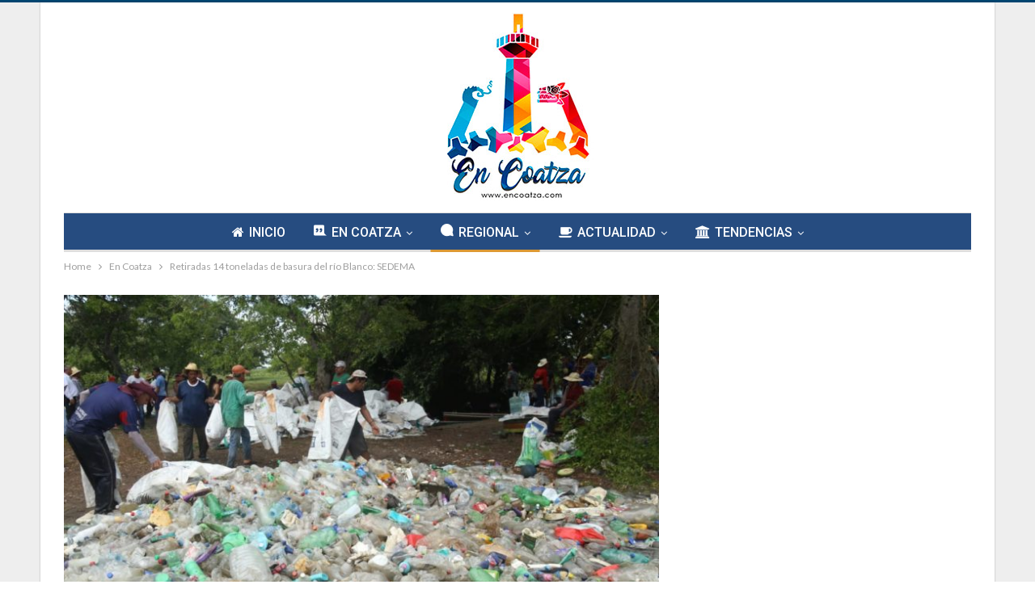

--- FILE ---
content_type: text/html; charset=UTF-8
request_url: https://www.encoatza.com/retiradas-14-toneladas-de-basura-del-rio-blanco-sedema/
body_size: 16400
content:
	<!DOCTYPE html>
		<!--[if IE 8]>
	<html class="ie ie8" lang="es"> <![endif]-->
	<!--[if IE 9]>
	<html class="ie ie9" lang="es"> <![endif]-->
	<!--[if gt IE 9]><!-->
<html lang="es"> <!--<![endif]-->
	<head>
				<meta charset="UTF-8">
		<meta http-equiv="X-UA-Compatible" content="IE=edge">
		<meta name="viewport" content="width=device-width, initial-scale=1.0">
		<link rel="pingback" href="https://www.encoatza.com/xmlrpc.php"/>

		<title>Retiradas 14 toneladas de basura del río Blanco: SEDEMA &#8211; En Coatza</title>
<meta name='robots' content='max-image-preview:large' />

<!-- Better Open Graph, Schema.org & Twitter Integration -->
<meta property="og:locale" content="es_mx"/>
<meta property="og:site_name" content="En Coatza"/>
<meta property="og:url" content="https://www.encoatza.com/retiradas-14-toneladas-de-basura-del-rio-blanco-sedema/"/>
<meta property="og:title" content="Retiradas 14 toneladas de basura del río Blanco: SEDEMA"/>
<meta property="og:image" content="https://www.encoatza.com/wp-content/uploads/2019/09/WhatsApp-Image-2019-09-24-at-13.24.17-1024x682.jpeg"/>
<meta property="article:section" content="En Coatza"/>
<meta property="og:description" content="Pescadores y lancheros realizan labores de limpieza dentro de un programa temporalXalapa, VeracruzLa Secretaría de Medio Ambiente (SEDEMA) informó que hasta este día se han retirado 25 metros cúbicos de residuos del río Blanco, lo cual representan 14"/>
<meta property="og:type" content="article"/>
<meta name="twitter:card" content="summary"/>
<meta name="twitter:url" content="https://www.encoatza.com/retiradas-14-toneladas-de-basura-del-rio-blanco-sedema/"/>
<meta name="twitter:title" content="Retiradas 14 toneladas de basura del río Blanco: SEDEMA"/>
<meta name="twitter:description" content="Pescadores y lancheros realizan labores de limpieza dentro de un programa temporalXalapa, VeracruzLa Secretaría de Medio Ambiente (SEDEMA) informó que hasta este día se han retirado 25 metros cúbicos de residuos del río Blanco, lo cual representan 14"/>
<meta name="twitter:image" content="https://www.encoatza.com/wp-content/uploads/2019/09/WhatsApp-Image-2019-09-24-at-13.24.17-1024x682.jpeg"/>
<!-- / Better Open Graph, Schema.org & Twitter Integration. -->
<link rel='dns-prefetch' href='//fonts.googleapis.com' />
<link rel="alternate" type="application/rss+xml" title="En Coatza &raquo; Feed" href="https://www.encoatza.com/feed/" />
<link rel="alternate" type="application/rss+xml" title="En Coatza &raquo; RSS de los comentarios" href="https://www.encoatza.com/comments/feed/" />
<link rel="alternate" title="oEmbed (JSON)" type="application/json+oembed" href="https://www.encoatza.com/wp-json/oembed/1.0/embed?url=https%3A%2F%2Fwww.encoatza.com%2Fretiradas-14-toneladas-de-basura-del-rio-blanco-sedema%2F" />
<link rel="alternate" title="oEmbed (XML)" type="text/xml+oembed" href="https://www.encoatza.com/wp-json/oembed/1.0/embed?url=https%3A%2F%2Fwww.encoatza.com%2Fretiradas-14-toneladas-de-basura-del-rio-blanco-sedema%2F&#038;format=xml" />
<style id='wp-img-auto-sizes-contain-inline-css' type='text/css'>
img:is([sizes=auto i],[sizes^="auto," i]){contain-intrinsic-size:3000px 1500px}
/*# sourceURL=wp-img-auto-sizes-contain-inline-css */
</style>
<style id='wp-emoji-styles-inline-css' type='text/css'>

	img.wp-smiley, img.emoji {
		display: inline !important;
		border: none !important;
		box-shadow: none !important;
		height: 1em !important;
		width: 1em !important;
		margin: 0 0.07em !important;
		vertical-align: -0.1em !important;
		background: none !important;
		padding: 0 !important;
	}
/*# sourceURL=wp-emoji-styles-inline-css */
</style>
<style id='wp-block-library-inline-css' type='text/css'>
:root{--wp-block-synced-color:#7a00df;--wp-block-synced-color--rgb:122,0,223;--wp-bound-block-color:var(--wp-block-synced-color);--wp-editor-canvas-background:#ddd;--wp-admin-theme-color:#007cba;--wp-admin-theme-color--rgb:0,124,186;--wp-admin-theme-color-darker-10:#006ba1;--wp-admin-theme-color-darker-10--rgb:0,107,160.5;--wp-admin-theme-color-darker-20:#005a87;--wp-admin-theme-color-darker-20--rgb:0,90,135;--wp-admin-border-width-focus:2px}@media (min-resolution:192dpi){:root{--wp-admin-border-width-focus:1.5px}}.wp-element-button{cursor:pointer}:root .has-very-light-gray-background-color{background-color:#eee}:root .has-very-dark-gray-background-color{background-color:#313131}:root .has-very-light-gray-color{color:#eee}:root .has-very-dark-gray-color{color:#313131}:root .has-vivid-green-cyan-to-vivid-cyan-blue-gradient-background{background:linear-gradient(135deg,#00d084,#0693e3)}:root .has-purple-crush-gradient-background{background:linear-gradient(135deg,#34e2e4,#4721fb 50%,#ab1dfe)}:root .has-hazy-dawn-gradient-background{background:linear-gradient(135deg,#faaca8,#dad0ec)}:root .has-subdued-olive-gradient-background{background:linear-gradient(135deg,#fafae1,#67a671)}:root .has-atomic-cream-gradient-background{background:linear-gradient(135deg,#fdd79a,#004a59)}:root .has-nightshade-gradient-background{background:linear-gradient(135deg,#330968,#31cdcf)}:root .has-midnight-gradient-background{background:linear-gradient(135deg,#020381,#2874fc)}:root{--wp--preset--font-size--normal:16px;--wp--preset--font-size--huge:42px}.has-regular-font-size{font-size:1em}.has-larger-font-size{font-size:2.625em}.has-normal-font-size{font-size:var(--wp--preset--font-size--normal)}.has-huge-font-size{font-size:var(--wp--preset--font-size--huge)}.has-text-align-center{text-align:center}.has-text-align-left{text-align:left}.has-text-align-right{text-align:right}.has-fit-text{white-space:nowrap!important}#end-resizable-editor-section{display:none}.aligncenter{clear:both}.items-justified-left{justify-content:flex-start}.items-justified-center{justify-content:center}.items-justified-right{justify-content:flex-end}.items-justified-space-between{justify-content:space-between}.screen-reader-text{border:0;clip-path:inset(50%);height:1px;margin:-1px;overflow:hidden;padding:0;position:absolute;width:1px;word-wrap:normal!important}.screen-reader-text:focus{background-color:#ddd;clip-path:none;color:#444;display:block;font-size:1em;height:auto;left:5px;line-height:normal;padding:15px 23px 14px;text-decoration:none;top:5px;width:auto;z-index:100000}html :where(.has-border-color){border-style:solid}html :where([style*=border-top-color]){border-top-style:solid}html :where([style*=border-right-color]){border-right-style:solid}html :where([style*=border-bottom-color]){border-bottom-style:solid}html :where([style*=border-left-color]){border-left-style:solid}html :where([style*=border-width]){border-style:solid}html :where([style*=border-top-width]){border-top-style:solid}html :where([style*=border-right-width]){border-right-style:solid}html :where([style*=border-bottom-width]){border-bottom-style:solid}html :where([style*=border-left-width]){border-left-style:solid}html :where(img[class*=wp-image-]){height:auto;max-width:100%}:where(figure){margin:0 0 1em}html :where(.is-position-sticky){--wp-admin--admin-bar--position-offset:var(--wp-admin--admin-bar--height,0px)}@media screen and (max-width:600px){html :where(.is-position-sticky){--wp-admin--admin-bar--position-offset:0px}}

/*# sourceURL=wp-block-library-inline-css */
</style><style id='wp-block-paragraph-inline-css' type='text/css'>
.is-small-text{font-size:.875em}.is-regular-text{font-size:1em}.is-large-text{font-size:2.25em}.is-larger-text{font-size:3em}.has-drop-cap:not(:focus):first-letter{float:left;font-size:8.4em;font-style:normal;font-weight:100;line-height:.68;margin:.05em .1em 0 0;text-transform:uppercase}body.rtl .has-drop-cap:not(:focus):first-letter{float:none;margin-left:.1em}p.has-drop-cap.has-background{overflow:hidden}:root :where(p.has-background){padding:1.25em 2.375em}:where(p.has-text-color:not(.has-link-color)) a{color:inherit}p.has-text-align-left[style*="writing-mode:vertical-lr"],p.has-text-align-right[style*="writing-mode:vertical-rl"]{rotate:180deg}
/*# sourceURL=https://www.encoatza.com/wp-includes/blocks/paragraph/style.min.css */
</style>
<style id='global-styles-inline-css' type='text/css'>
:root{--wp--preset--aspect-ratio--square: 1;--wp--preset--aspect-ratio--4-3: 4/3;--wp--preset--aspect-ratio--3-4: 3/4;--wp--preset--aspect-ratio--3-2: 3/2;--wp--preset--aspect-ratio--2-3: 2/3;--wp--preset--aspect-ratio--16-9: 16/9;--wp--preset--aspect-ratio--9-16: 9/16;--wp--preset--color--black: #000000;--wp--preset--color--cyan-bluish-gray: #abb8c3;--wp--preset--color--white: #ffffff;--wp--preset--color--pale-pink: #f78da7;--wp--preset--color--vivid-red: #cf2e2e;--wp--preset--color--luminous-vivid-orange: #ff6900;--wp--preset--color--luminous-vivid-amber: #fcb900;--wp--preset--color--light-green-cyan: #7bdcb5;--wp--preset--color--vivid-green-cyan: #00d084;--wp--preset--color--pale-cyan-blue: #8ed1fc;--wp--preset--color--vivid-cyan-blue: #0693e3;--wp--preset--color--vivid-purple: #9b51e0;--wp--preset--gradient--vivid-cyan-blue-to-vivid-purple: linear-gradient(135deg,rgb(6,147,227) 0%,rgb(155,81,224) 100%);--wp--preset--gradient--light-green-cyan-to-vivid-green-cyan: linear-gradient(135deg,rgb(122,220,180) 0%,rgb(0,208,130) 100%);--wp--preset--gradient--luminous-vivid-amber-to-luminous-vivid-orange: linear-gradient(135deg,rgb(252,185,0) 0%,rgb(255,105,0) 100%);--wp--preset--gradient--luminous-vivid-orange-to-vivid-red: linear-gradient(135deg,rgb(255,105,0) 0%,rgb(207,46,46) 100%);--wp--preset--gradient--very-light-gray-to-cyan-bluish-gray: linear-gradient(135deg,rgb(238,238,238) 0%,rgb(169,184,195) 100%);--wp--preset--gradient--cool-to-warm-spectrum: linear-gradient(135deg,rgb(74,234,220) 0%,rgb(151,120,209) 20%,rgb(207,42,186) 40%,rgb(238,44,130) 60%,rgb(251,105,98) 80%,rgb(254,248,76) 100%);--wp--preset--gradient--blush-light-purple: linear-gradient(135deg,rgb(255,206,236) 0%,rgb(152,150,240) 100%);--wp--preset--gradient--blush-bordeaux: linear-gradient(135deg,rgb(254,205,165) 0%,rgb(254,45,45) 50%,rgb(107,0,62) 100%);--wp--preset--gradient--luminous-dusk: linear-gradient(135deg,rgb(255,203,112) 0%,rgb(199,81,192) 50%,rgb(65,88,208) 100%);--wp--preset--gradient--pale-ocean: linear-gradient(135deg,rgb(255,245,203) 0%,rgb(182,227,212) 50%,rgb(51,167,181) 100%);--wp--preset--gradient--electric-grass: linear-gradient(135deg,rgb(202,248,128) 0%,rgb(113,206,126) 100%);--wp--preset--gradient--midnight: linear-gradient(135deg,rgb(2,3,129) 0%,rgb(40,116,252) 100%);--wp--preset--font-size--small: 13px;--wp--preset--font-size--medium: 20px;--wp--preset--font-size--large: 36px;--wp--preset--font-size--x-large: 42px;--wp--preset--spacing--20: 0.44rem;--wp--preset--spacing--30: 0.67rem;--wp--preset--spacing--40: 1rem;--wp--preset--spacing--50: 1.5rem;--wp--preset--spacing--60: 2.25rem;--wp--preset--spacing--70: 3.38rem;--wp--preset--spacing--80: 5.06rem;--wp--preset--shadow--natural: 6px 6px 9px rgba(0, 0, 0, 0.2);--wp--preset--shadow--deep: 12px 12px 50px rgba(0, 0, 0, 0.4);--wp--preset--shadow--sharp: 6px 6px 0px rgba(0, 0, 0, 0.2);--wp--preset--shadow--outlined: 6px 6px 0px -3px rgb(255, 255, 255), 6px 6px rgb(0, 0, 0);--wp--preset--shadow--crisp: 6px 6px 0px rgb(0, 0, 0);}:where(.is-layout-flex){gap: 0.5em;}:where(.is-layout-grid){gap: 0.5em;}body .is-layout-flex{display: flex;}.is-layout-flex{flex-wrap: wrap;align-items: center;}.is-layout-flex > :is(*, div){margin: 0;}body .is-layout-grid{display: grid;}.is-layout-grid > :is(*, div){margin: 0;}:where(.wp-block-columns.is-layout-flex){gap: 2em;}:where(.wp-block-columns.is-layout-grid){gap: 2em;}:where(.wp-block-post-template.is-layout-flex){gap: 1.25em;}:where(.wp-block-post-template.is-layout-grid){gap: 1.25em;}.has-black-color{color: var(--wp--preset--color--black) !important;}.has-cyan-bluish-gray-color{color: var(--wp--preset--color--cyan-bluish-gray) !important;}.has-white-color{color: var(--wp--preset--color--white) !important;}.has-pale-pink-color{color: var(--wp--preset--color--pale-pink) !important;}.has-vivid-red-color{color: var(--wp--preset--color--vivid-red) !important;}.has-luminous-vivid-orange-color{color: var(--wp--preset--color--luminous-vivid-orange) !important;}.has-luminous-vivid-amber-color{color: var(--wp--preset--color--luminous-vivid-amber) !important;}.has-light-green-cyan-color{color: var(--wp--preset--color--light-green-cyan) !important;}.has-vivid-green-cyan-color{color: var(--wp--preset--color--vivid-green-cyan) !important;}.has-pale-cyan-blue-color{color: var(--wp--preset--color--pale-cyan-blue) !important;}.has-vivid-cyan-blue-color{color: var(--wp--preset--color--vivid-cyan-blue) !important;}.has-vivid-purple-color{color: var(--wp--preset--color--vivid-purple) !important;}.has-black-background-color{background-color: var(--wp--preset--color--black) !important;}.has-cyan-bluish-gray-background-color{background-color: var(--wp--preset--color--cyan-bluish-gray) !important;}.has-white-background-color{background-color: var(--wp--preset--color--white) !important;}.has-pale-pink-background-color{background-color: var(--wp--preset--color--pale-pink) !important;}.has-vivid-red-background-color{background-color: var(--wp--preset--color--vivid-red) !important;}.has-luminous-vivid-orange-background-color{background-color: var(--wp--preset--color--luminous-vivid-orange) !important;}.has-luminous-vivid-amber-background-color{background-color: var(--wp--preset--color--luminous-vivid-amber) !important;}.has-light-green-cyan-background-color{background-color: var(--wp--preset--color--light-green-cyan) !important;}.has-vivid-green-cyan-background-color{background-color: var(--wp--preset--color--vivid-green-cyan) !important;}.has-pale-cyan-blue-background-color{background-color: var(--wp--preset--color--pale-cyan-blue) !important;}.has-vivid-cyan-blue-background-color{background-color: var(--wp--preset--color--vivid-cyan-blue) !important;}.has-vivid-purple-background-color{background-color: var(--wp--preset--color--vivid-purple) !important;}.has-black-border-color{border-color: var(--wp--preset--color--black) !important;}.has-cyan-bluish-gray-border-color{border-color: var(--wp--preset--color--cyan-bluish-gray) !important;}.has-white-border-color{border-color: var(--wp--preset--color--white) !important;}.has-pale-pink-border-color{border-color: var(--wp--preset--color--pale-pink) !important;}.has-vivid-red-border-color{border-color: var(--wp--preset--color--vivid-red) !important;}.has-luminous-vivid-orange-border-color{border-color: var(--wp--preset--color--luminous-vivid-orange) !important;}.has-luminous-vivid-amber-border-color{border-color: var(--wp--preset--color--luminous-vivid-amber) !important;}.has-light-green-cyan-border-color{border-color: var(--wp--preset--color--light-green-cyan) !important;}.has-vivid-green-cyan-border-color{border-color: var(--wp--preset--color--vivid-green-cyan) !important;}.has-pale-cyan-blue-border-color{border-color: var(--wp--preset--color--pale-cyan-blue) !important;}.has-vivid-cyan-blue-border-color{border-color: var(--wp--preset--color--vivid-cyan-blue) !important;}.has-vivid-purple-border-color{border-color: var(--wp--preset--color--vivid-purple) !important;}.has-vivid-cyan-blue-to-vivid-purple-gradient-background{background: var(--wp--preset--gradient--vivid-cyan-blue-to-vivid-purple) !important;}.has-light-green-cyan-to-vivid-green-cyan-gradient-background{background: var(--wp--preset--gradient--light-green-cyan-to-vivid-green-cyan) !important;}.has-luminous-vivid-amber-to-luminous-vivid-orange-gradient-background{background: var(--wp--preset--gradient--luminous-vivid-amber-to-luminous-vivid-orange) !important;}.has-luminous-vivid-orange-to-vivid-red-gradient-background{background: var(--wp--preset--gradient--luminous-vivid-orange-to-vivid-red) !important;}.has-very-light-gray-to-cyan-bluish-gray-gradient-background{background: var(--wp--preset--gradient--very-light-gray-to-cyan-bluish-gray) !important;}.has-cool-to-warm-spectrum-gradient-background{background: var(--wp--preset--gradient--cool-to-warm-spectrum) !important;}.has-blush-light-purple-gradient-background{background: var(--wp--preset--gradient--blush-light-purple) !important;}.has-blush-bordeaux-gradient-background{background: var(--wp--preset--gradient--blush-bordeaux) !important;}.has-luminous-dusk-gradient-background{background: var(--wp--preset--gradient--luminous-dusk) !important;}.has-pale-ocean-gradient-background{background: var(--wp--preset--gradient--pale-ocean) !important;}.has-electric-grass-gradient-background{background: var(--wp--preset--gradient--electric-grass) !important;}.has-midnight-gradient-background{background: var(--wp--preset--gradient--midnight) !important;}.has-small-font-size{font-size: var(--wp--preset--font-size--small) !important;}.has-medium-font-size{font-size: var(--wp--preset--font-size--medium) !important;}.has-large-font-size{font-size: var(--wp--preset--font-size--large) !important;}.has-x-large-font-size{font-size: var(--wp--preset--font-size--x-large) !important;}
/*# sourceURL=global-styles-inline-css */
</style>

<style id='classic-theme-styles-inline-css' type='text/css'>
/*! This file is auto-generated */
.wp-block-button__link{color:#fff;background-color:#32373c;border-radius:9999px;box-shadow:none;text-decoration:none;padding:calc(.667em + 2px) calc(1.333em + 2px);font-size:1.125em}.wp-block-file__button{background:#32373c;color:#fff;text-decoration:none}
/*# sourceURL=/wp-includes/css/classic-themes.min.css */
</style>
<link rel='stylesheet' id='better-framework-main-fonts-css' href='https://fonts.googleapis.com/css?family=Lato:400,700%7CRoboto:400,500,400italic&#038;display=swap' type='text/css' media='all' />
<script type="text/javascript" src="https://www.encoatza.com/wp-includes/js/jquery/jquery.min.js?ver=3.7.1" id="jquery-core-js"></script>
<script type="text/javascript" src="https://www.encoatza.com/wp-includes/js/jquery/jquery-migrate.min.js?ver=3.4.1" id="jquery-migrate-js"></script>
<link rel="https://api.w.org/" href="https://www.encoatza.com/wp-json/" /><link rel="alternate" title="JSON" type="application/json" href="https://www.encoatza.com/wp-json/wp/v2/posts/6093" /><link rel="EditURI" type="application/rsd+xml" title="RSD" href="https://www.encoatza.com/xmlrpc.php?rsd" />
<meta name="generator" content="WordPress 6.9" />
<link rel="canonical" href="https://www.encoatza.com/retiradas-14-toneladas-de-basura-del-rio-blanco-sedema/" />
<link rel='shortlink' href='https://www.encoatza.com/?p=6093' />
<meta name="generator" content="Powered by WPBakery Page Builder - drag and drop page builder for WordPress."/>
<script type="application/ld+json">{
    "@context": "http://schema.org/",
    "@type": "Organization",
    "@id": "#organization",
    "logo": {
        "@type": "ImageObject",
        "url": "https://www.encoatza.com/wp-content/uploads/2024/10/LogoEnCoatza.jpg"
    },
    "url": "https://www.encoatza.com/",
    "name": "En Coatza",
    "description": "+ que una Agencia Digital"
}</script>
<script type="application/ld+json">{
    "@context": "http://schema.org/",
    "@type": "WebSite",
    "name": "En Coatza",
    "alternateName": "+ que una Agencia Digital",
    "url": "https://www.encoatza.com/"
}</script>
<script type="application/ld+json">{
    "@context": "http://schema.org/",
    "@type": "BlogPosting",
    "headline": "Retiradas 14 toneladas de basura del r\u00edo Blanco: SEDEMA",
    "description": "Pescadores y lancheros realizan labores de limpieza dentro de un programa temporalXalapa, VeracruzLa Secretar\u00eda de Medio Ambiente (SEDEMA) inform\u00f3 que hasta este d\u00eda se han retirado 25 metros c\u00fabicos de residuos del r\u00edo Blanco, lo cual representan 14",
    "datePublished": "2019-09-25",
    "dateModified": "2019-09-25",
    "author": {
        "@type": "Person",
        "@id": "#person-InCoatza",
        "name": "InCoatza"
    },
    "image": "https://www.encoatza.com/wp-content/uploads/2019/09/WhatsApp-Image-2019-09-24-at-13.24.17.jpeg",
    "interactionStatistic": [
        {
            "@type": "InteractionCounter",
            "interactionType": "http://schema.org/CommentAction",
            "userInteractionCount": "0"
        }
    ],
    "publisher": {
        "@id": "#organization"
    },
    "mainEntityOfPage": "https://www.encoatza.com/retiradas-14-toneladas-de-basura-del-rio-blanco-sedema/"
}</script>
<link rel='stylesheet' id='bf-minifed-css-1' href='https://www.encoatza.com/wp-content/bs-booster-cache/4e99dbe09e75a783a8d9c5e0960afc61.css' type='text/css' media='all' />
<link rel='stylesheet' id='7.11.0-1729459145' href='https://www.encoatza.com/wp-content/bs-booster-cache/2d78024574c10153bdcfbc1a0f117cc0.css' type='text/css' media='all' />
<link rel="icon" href="https://www.encoatza.com/wp-content/uploads/2022/01/cropped-Untitled-Design-1-1-32x32.png" sizes="32x32" />
<link rel="icon" href="https://www.encoatza.com/wp-content/uploads/2022/01/cropped-Untitled-Design-1-1-192x192.png" sizes="192x192" />
<link rel="apple-touch-icon" href="https://www.encoatza.com/wp-content/uploads/2022/01/cropped-Untitled-Design-1-1-180x180.png" />
<meta name="msapplication-TileImage" content="https://www.encoatza.com/wp-content/uploads/2022/01/cropped-Untitled-Design-1-1-270x270.png" />
<noscript><style> .wpb_animate_when_almost_visible { opacity: 1; }</style></noscript>	</head>

<body class="wp-singular post-template-default single single-post postid-6093 single-format-standard wp-theme-publisher bs-theme bs-publisher bs-publisher-clean-magazine active-light-box active-top-line ltr close-rh page-layout-2-col page-layout-2-col-right boxed main-menu-boxed single-prim-cat-3 single-cat-3  wpb-js-composer js-comp-ver-6.7.0 vc_responsive bs-ll-a" dir="ltr">
		<div class="main-wrap content-main-wrap">
			<header id="header" class="site-header header-style-1 boxed" itemscope="itemscope" itemtype="https://schema.org/WPHeader">
				<div class="header-inner">
			<div class="content-wrap">
				<div class="container">
					<div id="site-branding" class="site-branding">
	<p  id="site-title" class="logo h1 img-logo">
	<a href="https://www.encoatza.com/" itemprop="url" rel="home">
					<img id="site-logo" src="https://www.encoatza.com/wp-content/uploads/2024/10/LogoEnCoatza.jpg"
			     alt="En Coatza"  />

			<span class="site-title">En Coatza - + que una Agencia Digital</span>
				</a>
</p>
</div><!-- .site-branding -->
				</div>

			</div>
		</div>
		<div id="menu-main" class="menu main-menu-wrapper" role="navigation" itemscope="itemscope" itemtype="https://schema.org/SiteNavigationElement">
	<div class="main-menu-inner">
		<div class="content-wrap">
			<div class="container">

				<nav class="main-menu-container">
					<ul id="main-navigation" class="main-menu menu bsm-pure clearfix">
						<li id="menu-item-77" class="menu-have-icon menu-icon-type-fontawesome menu-item menu-item-type-post_type menu-item-object-page menu-item-home better-anim-fade menu-item-77"><a href="https://www.encoatza.com/"><i class="bf-icon  fa fa-home"></i>INICIO</a></li>
<li id="menu-item-140" class="menu-have-icon menu-icon-type-bs-icons menu-item menu-item-type-taxonomy menu-item-object-category menu-term-6 better-anim-fade menu-item-has-children menu-item-has-mega menu-item-mega-grid-posts menu-item-140"><a href="https://www.encoatza.com/category/regional/"><i class="bf-icon  bsfi-comments-6"></i>EN COATZA</a>
<!-- Mega Menu Start -->
	<div class="mega-menu mega-grid-posts">
		<div class="content-wrap bs-tab-anim bs-tab-animated active">
					<div class="bs-pagination-wrapper main-term-6 next_prev ">
			<div class="listing listing-grid listing-grid-1 clearfix columns-4">
		<div class="post-45588 type-post format-standard has-post-thumbnail  simple-grid  listing-item listing-item-grid listing-item-grid-1 main-term-2">
	<div class="item-inner">
					<div class="featured clearfix">
				<div class="term-badges floated"><span class="term-badge term-2"><a href="https://www.encoatza.com/category/actualidad/">Actualidad</a></span></div>				<a  title="OPLE confirma integración del Ayuntamiento de Ixhuatlán del Sureste 2026-2029" data-src="https://www.encoatza.com/wp-content/uploads/2025/09/7b4d4e62-96b5-4685-9bad-3dc15b03ba87-357x210.jpeg" data-bs-srcset="{&quot;baseurl&quot;:&quot;https:\/\/www.encoatza.com\/wp-content\/uploads\/2025\/09\/&quot;,&quot;sizes&quot;:{&quot;210&quot;:&quot;7b4d4e62-96b5-4685-9bad-3dc15b03ba87-210x136.jpeg&quot;,&quot;279&quot;:&quot;7b4d4e62-96b5-4685-9bad-3dc15b03ba87-279x220.jpeg&quot;,&quot;357&quot;:&quot;7b4d4e62-96b5-4685-9bad-3dc15b03ba87-357x210.jpeg&quot;,&quot;750&quot;:&quot;7b4d4e62-96b5-4685-9bad-3dc15b03ba87-750x430.jpeg&quot;,&quot;1119&quot;:&quot;7b4d4e62-96b5-4685-9bad-3dc15b03ba87.jpeg&quot;}}"						class="img-holder" href="https://www.encoatza.com/ople-confirma-integracion-del-ayuntamiento-de-ixhuatlan-del-sureste-2026-2029/"></a>

							</div>
		<p class="title">		<a href="https://www.encoatza.com/ople-confirma-integracion-del-ayuntamiento-de-ixhuatlan-del-sureste-2026-2029/" class="post-title post-url">
			OPLE confirma integración del Ayuntamiento de Ixhuatlán del Sureste 2026-2029		</a>
		</p>	</div>
	</div >
	<div class="post-45092 type-post format-standard has-post-thumbnail  simple-grid  listing-item listing-item-grid listing-item-grid-1 main-term-2">
	<div class="item-inner">
					<div class="featured clearfix">
				<div class="term-badges floated"><span class="term-badge term-2"><a href="https://www.encoatza.com/category/actualidad/">Actualidad</a></span></div>				<a  title="La administración de Noé Castillo Olvera continúa enfocada en mejorar la calidad de vida de los habitantes de Agua Dulce" data-src="https://www.encoatza.com/wp-content/uploads/2025/06/IMG_2280-1-357x210.jpeg" data-bs-srcset="{&quot;baseurl&quot;:&quot;https:\/\/www.encoatza.com\/wp-content\/uploads\/2025\/06\/&quot;,&quot;sizes&quot;:{&quot;210&quot;:&quot;IMG_2280-1-210x136.jpeg&quot;,&quot;279&quot;:&quot;IMG_2280-1-279x220.jpeg&quot;,&quot;357&quot;:&quot;IMG_2280-1-357x210.jpeg&quot;,&quot;750&quot;:&quot;IMG_2280-1-750x430.jpeg&quot;,&quot;1600&quot;:&quot;IMG_2280-1.jpeg&quot;}}"						class="img-holder" href="https://www.encoatza.com/la-administracion-de-noe-castillo-olvera-continua-enfocada-en-mejorar-la-calidad-de-vida-de-los-habitantes-de-agua-dulce/"></a>

							</div>
		<p class="title">		<a href="https://www.encoatza.com/la-administracion-de-noe-castillo-olvera-continua-enfocada-en-mejorar-la-calidad-de-vida-de-los-habitantes-de-agua-dulce/" class="post-title post-url">
			La administración de Noé Castillo Olvera continúa enfocada en mejorar la calidad de&hellip;		</a>
		</p>	</div>
	</div >
	<div class="post-45059 type-post format-standard has-post-thumbnail  simple-grid  listing-item listing-item-grid listing-item-grid-1 main-term-6">
	<div class="item-inner">
					<div class="featured clearfix">
				<div class="term-badges floated"><span class="term-badge term-6"><a href="https://www.encoatza.com/category/regional/">Regional</a></span></div>				<a  title="Avanzan trabajos de obra integral en calle Álamo de colonia Huapacalito" data-src="https://www.encoatza.com/wp-content/uploads/2025/06/IMG_2005-357x210.jpeg" data-bs-srcset="{&quot;baseurl&quot;:&quot;https:\/\/www.encoatza.com\/wp-content\/uploads\/2025\/06\/&quot;,&quot;sizes&quot;:{&quot;210&quot;:&quot;IMG_2005-210x136.jpeg&quot;,&quot;279&quot;:&quot;IMG_2005-279x220.jpeg&quot;,&quot;357&quot;:&quot;IMG_2005-357x210.jpeg&quot;,&quot;750&quot;:&quot;IMG_2005-750x430.jpeg&quot;,&quot;963&quot;:&quot;IMG_2005.jpeg&quot;}}"						class="img-holder" href="https://www.encoatza.com/avanzan-trabajos-de-obra-integral-en-calle-alamo-de-colonia-huapacalito/"></a>

							</div>
		<p class="title">		<a href="https://www.encoatza.com/avanzan-trabajos-de-obra-integral-en-calle-alamo-de-colonia-huapacalito/" class="post-title post-url">
			Avanzan trabajos de obra integral en calle Álamo de colonia Huapacalito		</a>
		</p>	</div>
	</div >
	<div class="post-45053 type-post format-standard has-post-thumbnail  simple-grid  listing-item listing-item-grid listing-item-grid-1 main-term-6">
	<div class="item-inner">
					<div class="featured clearfix">
				<div class="term-badges floated"><span class="term-badge term-6"><a href="https://www.encoatza.com/category/regional/">Regional</a></span></div>				<a  title="Se imparten pláticas de prevención contra el dengue" data-src="https://www.encoatza.com/wp-content/uploads/2025/06/IMG_1999-357x210.jpeg" data-bs-srcset="{&quot;baseurl&quot;:&quot;https:\/\/www.encoatza.com\/wp-content\/uploads\/2025\/06\/&quot;,&quot;sizes&quot;:{&quot;210&quot;:&quot;IMG_1999-210x136.jpeg&quot;,&quot;279&quot;:&quot;IMG_1999-279x220.jpeg&quot;,&quot;357&quot;:&quot;IMG_1999-357x210.jpeg&quot;,&quot;750&quot;:&quot;IMG_1999-750x430.jpeg&quot;,&quot;1600&quot;:&quot;IMG_1999.jpeg&quot;}}"						class="img-holder" href="https://www.encoatza.com/se-imparten-platicas-de-prevencion-contra-el-dengue/"></a>

							</div>
		<p class="title">		<a href="https://www.encoatza.com/se-imparten-platicas-de-prevencion-contra-el-dengue/" class="post-title post-url">
			Se imparten pláticas de prevención contra el dengue		</a>
		</p>	</div>
	</div >
	</div>
	
	</div><div class="bs-pagination bs-ajax-pagination next_prev main-term-6 clearfix">
			<script>var bs_ajax_paginate_1799513043 = '{"query":{"paginate":"next_prev","show_label":1,"order_by":"date","count":4,"category":"6","_layout":{"state":"1|1|0","page":"2-col-right"}},"type":"wp_query","view":"Publisher::bs_pagin_ajax_mega_grid_posts","current_page":1,"ajax_url":"\/wp-admin\/admin-ajax.php","remove_duplicates":"0","paginate":"next_prev","_layout":{"state":"1|1|0","page":"2-col-right"},"_bs_pagin_token":"4191752"}';</script>				<a class="btn-bs-pagination prev disabled" rel="prev" data-id="1799513043"
				   title="Anterior">
					<i class="fa fa-angle-left"
					   aria-hidden="true"></i> Prev				</a>
				<a  rel="next" class="btn-bs-pagination next"
				   data-id="1799513043" title="Siguiente">
					Next <i
							class="fa fa-angle-right" aria-hidden="true"></i>
				</a>
				</div>		</div>
	</div>

<!-- Mega Menu End -->
</li>
<li id="menu-item-71" class="menu-have-icon menu-icon-type-bs-icons menu-item menu-item-type-taxonomy menu-item-object-category current-post-ancestor current-menu-parent current-post-parent menu-term-3 better-anim-fade menu-item-has-children menu-item-has-mega menu-item-mega-grid-posts menu-item-71"><a href="https://www.encoatza.com/category/encoatza/"><i class="bf-icon  bsfi-comments-4"></i>REGIONAL</a>
<!-- Mega Menu Start -->
	<div class="mega-menu mega-grid-posts">
		<div class="content-wrap bs-tab-anim bs-tab-animated active">
					<div class="bs-pagination-wrapper main-term-3 next_prev ">
			<div class="listing listing-grid listing-grid-1 clearfix columns-4">
		<div class="post-46050 type-post format-standard has-post-thumbnail  simple-grid  listing-item listing-item-grid listing-item-grid-1 main-term-2">
	<div class="item-inner">
					<div class="featured clearfix">
				<div class="term-badges floated"><span class="term-badge term-2"><a href="https://www.encoatza.com/category/actualidad/">Actualidad</a></span></div>				<a  title="Los niños son nuestra prioridad: Sonia Marie Salvador Goraieb; en evento Día de Reyes." data-src="https://www.encoatza.com/wp-content/uploads/2026/01/608879657_866750636287856_3337825724019487889_n-357x210.jpg" data-bs-srcset="{&quot;baseurl&quot;:&quot;https:\/\/www.encoatza.com\/wp-content\/uploads\/2026\/01\/&quot;,&quot;sizes&quot;:{&quot;210&quot;:&quot;608879657_866750636287856_3337825724019487889_n-210x136.jpg&quot;,&quot;279&quot;:&quot;608879657_866750636287856_3337825724019487889_n-279x220.jpg&quot;,&quot;357&quot;:&quot;608879657_866750636287856_3337825724019487889_n-357x210.jpg&quot;,&quot;750&quot;:&quot;608879657_866750636287856_3337825724019487889_n-750x430.jpg&quot;,&quot;1600&quot;:&quot;608879657_866750636287856_3337825724019487889_n.jpg&quot;}}"						class="img-holder" href="https://www.encoatza.com/los-ninos-son-nuestra-prioridad-sonia-marie-salvador-goraieb-en-evento-dia-de-reyes/"></a>

							</div>
		<p class="title">		<a href="https://www.encoatza.com/los-ninos-son-nuestra-prioridad-sonia-marie-salvador-goraieb-en-evento-dia-de-reyes/" class="post-title post-url">
			Los niños son nuestra prioridad: Sonia Marie Salvador Goraieb; en evento Día de&hellip;		</a>
		</p>	</div>
	</div >
	<div class="post-46045 type-post format-standard has-post-thumbnail  simple-grid  listing-item listing-item-grid listing-item-grid-1 main-term-2">
	<div class="item-inner">
					<div class="featured clearfix">
				<div class="term-badges floated"><span class="term-badge term-2"><a href="https://www.encoatza.com/category/actualidad/">Actualidad</a></span></div>				<a  title="DIF lleva alegría al Ejército de Salvación" data-src="https://www.encoatza.com/wp-content/uploads/2026/01/607955247_867538482875738_6134832245865093283_n-357x210.jpg" data-bs-srcset="{&quot;baseurl&quot;:&quot;https:\/\/www.encoatza.com\/wp-content\/uploads\/2026\/01\/&quot;,&quot;sizes&quot;:{&quot;210&quot;:&quot;607955247_867538482875738_6134832245865093283_n-210x136.jpg&quot;,&quot;279&quot;:&quot;607955247_867538482875738_6134832245865093283_n-279x220.jpg&quot;,&quot;357&quot;:&quot;607955247_867538482875738_6134832245865093283_n-357x210.jpg&quot;,&quot;750&quot;:&quot;607955247_867538482875738_6134832245865093283_n-750x430.jpg&quot;,&quot;2048&quot;:&quot;607955247_867538482875738_6134832245865093283_n.jpg&quot;}}"						class="img-holder" href="https://www.encoatza.com/dif-lleva-alegria-al-ejercito-de-salvacion/"></a>

							</div>
		<p class="title">		<a href="https://www.encoatza.com/dif-lleva-alegria-al-ejercito-de-salvacion/" class="post-title post-url">
			DIF lleva alegría al Ejército de Salvación		</a>
		</p>	</div>
	</div >
	<div class="post-46039 type-post format-standard has-post-thumbnail  simple-grid  listing-item listing-item-grid listing-item-grid-1 main-term-2">
	<div class="item-inner">
					<div class="featured clearfix">
				<div class="term-badges floated"><span class="term-badge term-2"><a href="https://www.encoatza.com/category/actualidad/">Actualidad</a></span></div>				<a  title="Sonia Marie Salvador Goraieb, Presidenta del DIF Coatzacoalcos hace realidad la magia de los Reyes Magos" data-src="https://www.encoatza.com/wp-content/uploads/2026/01/612120597_867687546194165_767666454410890184_n-357x210.jpg" data-bs-srcset="{&quot;baseurl&quot;:&quot;https:\/\/www.encoatza.com\/wp-content\/uploads\/2026\/01\/&quot;,&quot;sizes&quot;:{&quot;210&quot;:&quot;612120597_867687546194165_767666454410890184_n-210x136.jpg&quot;,&quot;279&quot;:&quot;612120597_867687546194165_767666454410890184_n-279x220.jpg&quot;,&quot;357&quot;:&quot;612120597_867687546194165_767666454410890184_n-357x210.jpg&quot;,&quot;750&quot;:&quot;612120597_867687546194165_767666454410890184_n-750x430.jpg&quot;,&quot;1600&quot;:&quot;612120597_867687546194165_767666454410890184_n.jpg&quot;}}"						class="img-holder" href="https://www.encoatza.com/sonia-marie-salvador-goraieb-presidenta-del-dif-coatzacoalcos-hace-realidad-la-magia-de-los-reyes-magos/"></a>

							</div>
		<p class="title">		<a href="https://www.encoatza.com/sonia-marie-salvador-goraieb-presidenta-del-dif-coatzacoalcos-hace-realidad-la-magia-de-los-reyes-magos/" class="post-title post-url">
			Sonia Marie Salvador Goraieb, Presidenta del DIF Coatzacoalcos hace realidad la magia&hellip;		</a>
		</p>	</div>
	</div >
	<div class="post-46026 type-post format-standard has-post-thumbnail  simple-grid  listing-item listing-item-grid listing-item-grid-1 main-term-2">
	<div class="item-inner">
					<div class="featured clearfix">
				<div class="term-badges floated"><span class="term-badge term-2"><a href="https://www.encoatza.com/category/actualidad/">Actualidad</a></span></div>				<a  title="Más de 4 mil juguetes repartió el DIF en Magno festejo del Día de Reyes" data-src="https://www.encoatza.com/wp-content/uploads/2026/01/612545944_867752346187685_5561293495123031203_n-357x210.jpg" data-bs-srcset="{&quot;baseurl&quot;:&quot;https:\/\/www.encoatza.com\/wp-content\/uploads\/2026\/01\/&quot;,&quot;sizes&quot;:{&quot;210&quot;:&quot;612545944_867752346187685_5561293495123031203_n-210x136.jpg&quot;,&quot;279&quot;:&quot;612545944_867752346187685_5561293495123031203_n-279x220.jpg&quot;,&quot;357&quot;:&quot;612545944_867752346187685_5561293495123031203_n-357x210.jpg&quot;,&quot;750&quot;:&quot;612545944_867752346187685_5561293495123031203_n-750x430.jpg&quot;,&quot;2048&quot;:&quot;612545944_867752346187685_5561293495123031203_n.jpg&quot;}}"						class="img-holder" href="https://www.encoatza.com/mas-de-4-mil-juguetes-repartio-el-dif-en-magno-festejo-del-dia-de-reyes/"></a>

							</div>
		<p class="title">		<a href="https://www.encoatza.com/mas-de-4-mil-juguetes-repartio-el-dif-en-magno-festejo-del-dia-de-reyes/" class="post-title post-url">
			Más de 4 mil juguetes repartió el DIF en Magno festejo del Día de Reyes		</a>
		</p>	</div>
	</div >
	</div>
	
	</div><div class="bs-pagination bs-ajax-pagination next_prev main-term-3 clearfix">
			<script>var bs_ajax_paginate_1964358189 = '{"query":{"paginate":"next_prev","show_label":1,"order_by":"date","count":4,"category":"3","_layout":{"state":"1|1|0","page":"2-col-right"}},"type":"wp_query","view":"Publisher::bs_pagin_ajax_mega_grid_posts","current_page":1,"ajax_url":"\/wp-admin\/admin-ajax.php","remove_duplicates":"0","paginate":"next_prev","_layout":{"state":"1|1|0","page":"2-col-right"},"_bs_pagin_token":"18076cd"}';</script>				<a class="btn-bs-pagination prev disabled" rel="prev" data-id="1964358189"
				   title="Anterior">
					<i class="fa fa-angle-left"
					   aria-hidden="true"></i> Prev				</a>
				<a  rel="next" class="btn-bs-pagination next"
				   data-id="1964358189" title="Siguiente">
					Next <i
							class="fa fa-angle-right" aria-hidden="true"></i>
				</a>
				</div>		</div>
	</div>

<!-- Mega Menu End -->
</li>
<li id="menu-item-73" class="menu-have-icon menu-icon-type-fontawesome menu-item menu-item-type-taxonomy menu-item-object-category menu-term-2 better-anim-fade menu-item-has-children menu-item-has-mega menu-item-mega-grid-posts menu-item-73"><a href="https://www.encoatza.com/category/actualidad/"><i class="bf-icon  fa fa-coffee"></i>ACTUALIDAD</a>
<!-- Mega Menu Start -->
	<div class="mega-menu mega-grid-posts">
		<div class="content-wrap bs-tab-anim bs-tab-animated active">
					<div class="bs-pagination-wrapper main-term-2 next_prev ">
			<div class="listing listing-grid listing-grid-1 clearfix columns-4">
		<div class="post-46050 type-post format-standard has-post-thumbnail  simple-grid  listing-item listing-item-grid listing-item-grid-1 main-term-2">
	<div class="item-inner">
					<div class="featured clearfix">
				<div class="term-badges floated"><span class="term-badge term-2"><a href="https://www.encoatza.com/category/actualidad/">Actualidad</a></span></div>				<a  title="Los niños son nuestra prioridad: Sonia Marie Salvador Goraieb; en evento Día de Reyes." data-src="https://www.encoatza.com/wp-content/uploads/2026/01/608879657_866750636287856_3337825724019487889_n-357x210.jpg" data-bs-srcset="{&quot;baseurl&quot;:&quot;https:\/\/www.encoatza.com\/wp-content\/uploads\/2026\/01\/&quot;,&quot;sizes&quot;:{&quot;210&quot;:&quot;608879657_866750636287856_3337825724019487889_n-210x136.jpg&quot;,&quot;279&quot;:&quot;608879657_866750636287856_3337825724019487889_n-279x220.jpg&quot;,&quot;357&quot;:&quot;608879657_866750636287856_3337825724019487889_n-357x210.jpg&quot;,&quot;750&quot;:&quot;608879657_866750636287856_3337825724019487889_n-750x430.jpg&quot;,&quot;1600&quot;:&quot;608879657_866750636287856_3337825724019487889_n.jpg&quot;}}"						class="img-holder" href="https://www.encoatza.com/los-ninos-son-nuestra-prioridad-sonia-marie-salvador-goraieb-en-evento-dia-de-reyes/"></a>

							</div>
		<p class="title">		<a href="https://www.encoatza.com/los-ninos-son-nuestra-prioridad-sonia-marie-salvador-goraieb-en-evento-dia-de-reyes/" class="post-title post-url">
			Los niños son nuestra prioridad: Sonia Marie Salvador Goraieb; en evento Día de&hellip;		</a>
		</p>	</div>
	</div >
	<div class="post-46045 type-post format-standard has-post-thumbnail  simple-grid  listing-item listing-item-grid listing-item-grid-1 main-term-2">
	<div class="item-inner">
					<div class="featured clearfix">
				<div class="term-badges floated"><span class="term-badge term-2"><a href="https://www.encoatza.com/category/actualidad/">Actualidad</a></span></div>				<a  title="DIF lleva alegría al Ejército de Salvación" data-src="https://www.encoatza.com/wp-content/uploads/2026/01/607955247_867538482875738_6134832245865093283_n-357x210.jpg" data-bs-srcset="{&quot;baseurl&quot;:&quot;https:\/\/www.encoatza.com\/wp-content\/uploads\/2026\/01\/&quot;,&quot;sizes&quot;:{&quot;210&quot;:&quot;607955247_867538482875738_6134832245865093283_n-210x136.jpg&quot;,&quot;279&quot;:&quot;607955247_867538482875738_6134832245865093283_n-279x220.jpg&quot;,&quot;357&quot;:&quot;607955247_867538482875738_6134832245865093283_n-357x210.jpg&quot;,&quot;750&quot;:&quot;607955247_867538482875738_6134832245865093283_n-750x430.jpg&quot;,&quot;2048&quot;:&quot;607955247_867538482875738_6134832245865093283_n.jpg&quot;}}"						class="img-holder" href="https://www.encoatza.com/dif-lleva-alegria-al-ejercito-de-salvacion/"></a>

							</div>
		<p class="title">		<a href="https://www.encoatza.com/dif-lleva-alegria-al-ejercito-de-salvacion/" class="post-title post-url">
			DIF lleva alegría al Ejército de Salvación		</a>
		</p>	</div>
	</div >
	<div class="post-46039 type-post format-standard has-post-thumbnail  simple-grid  listing-item listing-item-grid listing-item-grid-1 main-term-2">
	<div class="item-inner">
					<div class="featured clearfix">
				<div class="term-badges floated"><span class="term-badge term-2"><a href="https://www.encoatza.com/category/actualidad/">Actualidad</a></span></div>				<a  title="Sonia Marie Salvador Goraieb, Presidenta del DIF Coatzacoalcos hace realidad la magia de los Reyes Magos" data-src="https://www.encoatza.com/wp-content/uploads/2026/01/612120597_867687546194165_767666454410890184_n-357x210.jpg" data-bs-srcset="{&quot;baseurl&quot;:&quot;https:\/\/www.encoatza.com\/wp-content\/uploads\/2026\/01\/&quot;,&quot;sizes&quot;:{&quot;210&quot;:&quot;612120597_867687546194165_767666454410890184_n-210x136.jpg&quot;,&quot;279&quot;:&quot;612120597_867687546194165_767666454410890184_n-279x220.jpg&quot;,&quot;357&quot;:&quot;612120597_867687546194165_767666454410890184_n-357x210.jpg&quot;,&quot;750&quot;:&quot;612120597_867687546194165_767666454410890184_n-750x430.jpg&quot;,&quot;1600&quot;:&quot;612120597_867687546194165_767666454410890184_n.jpg&quot;}}"						class="img-holder" href="https://www.encoatza.com/sonia-marie-salvador-goraieb-presidenta-del-dif-coatzacoalcos-hace-realidad-la-magia-de-los-reyes-magos/"></a>

							</div>
		<p class="title">		<a href="https://www.encoatza.com/sonia-marie-salvador-goraieb-presidenta-del-dif-coatzacoalcos-hace-realidad-la-magia-de-los-reyes-magos/" class="post-title post-url">
			Sonia Marie Salvador Goraieb, Presidenta del DIF Coatzacoalcos hace realidad la magia&hellip;		</a>
		</p>	</div>
	</div >
	<div class="post-46026 type-post format-standard has-post-thumbnail  simple-grid  listing-item listing-item-grid listing-item-grid-1 main-term-2">
	<div class="item-inner">
					<div class="featured clearfix">
				<div class="term-badges floated"><span class="term-badge term-2"><a href="https://www.encoatza.com/category/actualidad/">Actualidad</a></span></div>				<a  title="Más de 4 mil juguetes repartió el DIF en Magno festejo del Día de Reyes" data-src="https://www.encoatza.com/wp-content/uploads/2026/01/612545944_867752346187685_5561293495123031203_n-357x210.jpg" data-bs-srcset="{&quot;baseurl&quot;:&quot;https:\/\/www.encoatza.com\/wp-content\/uploads\/2026\/01\/&quot;,&quot;sizes&quot;:{&quot;210&quot;:&quot;612545944_867752346187685_5561293495123031203_n-210x136.jpg&quot;,&quot;279&quot;:&quot;612545944_867752346187685_5561293495123031203_n-279x220.jpg&quot;,&quot;357&quot;:&quot;612545944_867752346187685_5561293495123031203_n-357x210.jpg&quot;,&quot;750&quot;:&quot;612545944_867752346187685_5561293495123031203_n-750x430.jpg&quot;,&quot;2048&quot;:&quot;612545944_867752346187685_5561293495123031203_n.jpg&quot;}}"						class="img-holder" href="https://www.encoatza.com/mas-de-4-mil-juguetes-repartio-el-dif-en-magno-festejo-del-dia-de-reyes/"></a>

							</div>
		<p class="title">		<a href="https://www.encoatza.com/mas-de-4-mil-juguetes-repartio-el-dif-en-magno-festejo-del-dia-de-reyes/" class="post-title post-url">
			Más de 4 mil juguetes repartió el DIF en Magno festejo del Día de Reyes		</a>
		</p>	</div>
	</div >
	</div>
	
	</div><div class="bs-pagination bs-ajax-pagination next_prev main-term-2 clearfix">
			<script>var bs_ajax_paginate_2025480017 = '{"query":{"paginate":"next_prev","show_label":1,"order_by":"date","count":4,"category":"2","_layout":{"state":"1|1|0","page":"2-col-right"}},"type":"wp_query","view":"Publisher::bs_pagin_ajax_mega_grid_posts","current_page":1,"ajax_url":"\/wp-admin\/admin-ajax.php","remove_duplicates":"0","paginate":"next_prev","_layout":{"state":"1|1|0","page":"2-col-right"},"_bs_pagin_token":"722391c"}';</script>				<a class="btn-bs-pagination prev disabled" rel="prev" data-id="2025480017"
				   title="Anterior">
					<i class="fa fa-angle-left"
					   aria-hidden="true"></i> Prev				</a>
				<a  rel="next" class="btn-bs-pagination next"
				   data-id="2025480017" title="Siguiente">
					Next <i
							class="fa fa-angle-right" aria-hidden="true"></i>
				</a>
				</div>		</div>
	</div>

<!-- Mega Menu End -->
</li>
<li id="menu-item-75" class="menu-have-icon menu-icon-type-fontawesome menu-item menu-item-type-taxonomy menu-item-object-category menu-term-4 better-anim-fade menu-item-has-children menu-item-has-mega menu-item-mega-grid-posts menu-item-75"><a href="https://www.encoatza.com/category/tendencias/"><i class="bf-icon  fa fa-bank"></i>TENDENCIAS</a>
<!-- Mega Menu Start -->
	<div class="mega-menu mega-grid-posts">
		<div class="content-wrap bs-tab-anim bs-tab-animated active">
					<div class="bs-pagination-wrapper main-term-4 next_prev ">
			<div class="listing listing-grid listing-grid-1 clearfix columns-4">
		<div class="post-45053 type-post format-standard has-post-thumbnail  simple-grid  listing-item listing-item-grid listing-item-grid-1 main-term-6">
	<div class="item-inner">
					<div class="featured clearfix">
				<div class="term-badges floated"><span class="term-badge term-6"><a href="https://www.encoatza.com/category/regional/">Regional</a></span></div>				<a  title="Se imparten pláticas de prevención contra el dengue" data-src="https://www.encoatza.com/wp-content/uploads/2025/06/IMG_1999-357x210.jpeg" data-bs-srcset="{&quot;baseurl&quot;:&quot;https:\/\/www.encoatza.com\/wp-content\/uploads\/2025\/06\/&quot;,&quot;sizes&quot;:{&quot;210&quot;:&quot;IMG_1999-210x136.jpeg&quot;,&quot;279&quot;:&quot;IMG_1999-279x220.jpeg&quot;,&quot;357&quot;:&quot;IMG_1999-357x210.jpeg&quot;,&quot;750&quot;:&quot;IMG_1999-750x430.jpeg&quot;,&quot;1600&quot;:&quot;IMG_1999.jpeg&quot;}}"						class="img-holder" href="https://www.encoatza.com/se-imparten-platicas-de-prevencion-contra-el-dengue/"></a>

							</div>
		<p class="title">		<a href="https://www.encoatza.com/se-imparten-platicas-de-prevencion-contra-el-dengue/" class="post-title post-url">
			Se imparten pláticas de prevención contra el dengue		</a>
		</p>	</div>
	</div >
	<div class="post-44156 type-post format-standard has-post-thumbnail  simple-grid  listing-item listing-item-grid listing-item-grid-1 main-term-6">
	<div class="item-inner">
					<div class="featured clearfix">
				<div class="term-badges floated"><span class="term-badge term-6"><a href="https://www.encoatza.com/category/regional/">Regional</a></span></div>				<a  title="RESCATAN A &#8220;LOMITO&#8221; QUE CAYÓ A ALCANTARILLA EN LAS CHOAPAS" data-src="https://www.encoatza.com/wp-content/uploads/2025/04/487065946_646046121378980_3048724543853238558_n-357x210.jpg" data-bs-srcset="{&quot;baseurl&quot;:&quot;https:\/\/www.encoatza.com\/wp-content\/uploads\/2025\/04\/&quot;,&quot;sizes&quot;:{&quot;210&quot;:&quot;487065946_646046121378980_3048724543853238558_n-210x136.jpg&quot;,&quot;279&quot;:&quot;487065946_646046121378980_3048724543853238558_n-279x220.jpg&quot;,&quot;357&quot;:&quot;487065946_646046121378980_3048724543853238558_n-357x210.jpg&quot;,&quot;600&quot;:&quot;487065946_646046121378980_3048724543853238558_n.jpg&quot;}}"						class="img-holder" href="https://www.encoatza.com/rescatan-a-lomito-que-cayo-a-alcantarilla-en-las-choapas/"></a>

							</div>
		<p class="title">		<a href="https://www.encoatza.com/rescatan-a-lomito-que-cayo-a-alcantarilla-en-las-choapas/" class="post-title post-url">
			RESCATAN A &#8220;LOMITO&#8221; QUE CAYÓ A ALCANTARILLA EN LAS CHOAPAS		</a>
		</p>	</div>
	</div >
	<div class="post-44165 type-post format-standard has-post-thumbnail  simple-grid  listing-item listing-item-grid listing-item-grid-1 main-term-6">
	<div class="item-inner">
					<div class="featured clearfix">
				<div class="term-badges floated"><span class="term-badge term-6"><a href="https://www.encoatza.com/category/regional/">Regional</a></span></div>				<a  title="Se realiza Jornada de Salud para Mujeres" data-src="https://www.encoatza.com/wp-content/uploads/2025/04/486720633_645554391428153_1468184440372128853_n-357x210.jpg" data-bs-srcset="{&quot;baseurl&quot;:&quot;https:\/\/www.encoatza.com\/wp-content\/uploads\/2025\/04\/&quot;,&quot;sizes&quot;:{&quot;210&quot;:&quot;486720633_645554391428153_1468184440372128853_n-210x136.jpg&quot;,&quot;279&quot;:&quot;486720633_645554391428153_1468184440372128853_n-279x220.jpg&quot;,&quot;357&quot;:&quot;486720633_645554391428153_1468184440372128853_n-357x210.jpg&quot;,&quot;593&quot;:&quot;486720633_645554391428153_1468184440372128853_n.jpg&quot;}}"						class="img-holder" href="https://www.encoatza.com/se-realiza-jornada-de-salud-para-mujeres/"></a>

							</div>
		<p class="title">		<a href="https://www.encoatza.com/se-realiza-jornada-de-salud-para-mujeres/" class="post-title post-url">
			Se realiza Jornada de Salud para Mujeres		</a>
		</p>	</div>
	</div >
	<div class="post-44151 type-post format-standard has-post-thumbnail  simple-grid  listing-item listing-item-grid listing-item-grid-1 main-term-6">
	<div class="item-inner">
					<div class="featured clearfix">
				<div class="term-badges floated"><span class="term-badge term-6"><a href="https://www.encoatza.com/category/regional/">Regional</a></span></div>				<a  title="¡Cumpliendo con la educación!, estrenan aula escolar niños del ejido Pueblo Viejo" data-src="https://www.encoatza.com/wp-content/uploads/2025/04/487462276_646185088031750_5598743588657352684_n-357x210.jpg" data-bs-srcset="{&quot;baseurl&quot;:&quot;https:\/\/www.encoatza.com\/wp-content\/uploads\/2025\/04\/&quot;,&quot;sizes&quot;:{&quot;210&quot;:&quot;487462276_646185088031750_5598743588657352684_n-210x136.jpg&quot;,&quot;279&quot;:&quot;487462276_646185088031750_5598743588657352684_n-279x220.jpg&quot;,&quot;357&quot;:&quot;487462276_646185088031750_5598743588657352684_n-357x210.jpg&quot;,&quot;593&quot;:&quot;487462276_646185088031750_5598743588657352684_n.jpg&quot;}}"						class="img-holder" href="https://www.encoatza.com/cumpliendo-con-la-educacion-estrenan-aula-escolar-ninos-del-ejido-pueblo-viejo/"></a>

							</div>
		<p class="title">		<a href="https://www.encoatza.com/cumpliendo-con-la-educacion-estrenan-aula-escolar-ninos-del-ejido-pueblo-viejo/" class="post-title post-url">
			¡Cumpliendo con la educación!, estrenan aula escolar niños del ejido Pueblo Viejo		</a>
		</p>	</div>
	</div >
	</div>
	
	</div><div class="bs-pagination bs-ajax-pagination next_prev main-term-4 clearfix">
			<script>var bs_ajax_paginate_1791371116 = '{"query":{"paginate":"next_prev","show_label":1,"order_by":"date","count":4,"category":"4","_layout":{"state":"1|1|0","page":"2-col-right"}},"type":"wp_query","view":"Publisher::bs_pagin_ajax_mega_grid_posts","current_page":1,"ajax_url":"\/wp-admin\/admin-ajax.php","remove_duplicates":"0","paginate":"next_prev","_layout":{"state":"1|1|0","page":"2-col-right"},"_bs_pagin_token":"be57527"}';</script>				<a class="btn-bs-pagination prev disabled" rel="prev" data-id="1791371116"
				   title="Anterior">
					<i class="fa fa-angle-left"
					   aria-hidden="true"></i> Prev				</a>
				<a  rel="next" class="btn-bs-pagination next"
				   data-id="1791371116" title="Siguiente">
					Next <i
							class="fa fa-angle-right" aria-hidden="true"></i>
				</a>
				</div>		</div>
	</div>

<!-- Mega Menu End -->
</li>
					</ul><!-- #main-navigation -->
									</nav><!-- .main-menu-container -->

			</div>
		</div>
	</div>
</div><!-- .menu -->	</header><!-- .header -->
	<div class="rh-header clearfix dark deferred-block-exclude">
		<div class="rh-container clearfix">

			<div class="menu-container close">
				<span class="menu-handler"><span class="lines"></span></span>
			</div><!-- .menu-container -->

			<div class="logo-container rh-img-logo">
				<a href="https://www.encoatza.com/" itemprop="url" rel="home">
											<img src="https://www.encoatza.com/wp-content/uploads/2024/10/LogoEnCoatza.jpg"
						     alt="En Coatza"  />				</a>
			</div><!-- .logo-container -->
		</div><!-- .rh-container -->
	</div><!-- .rh-header -->
<nav role="navigation" aria-label="Breadcrumbs" class="bf-breadcrumb clearfix bc-top-style"><div class="container bf-breadcrumb-container"><ul class="bf-breadcrumb-items" itemscope itemtype="http://schema.org/BreadcrumbList"><meta name="numberOfItems" content="3" /><meta name="itemListOrder" content="Ascending" /><li itemprop="itemListElement" itemscope itemtype="http://schema.org/ListItem" class="bf-breadcrumb-item bf-breadcrumb-begin"><a itemprop="item" href="https://www.encoatza.com" rel="home"><span itemprop="name">Home</span></a><meta itemprop="position" content="1" /></li><li itemprop="itemListElement" itemscope itemtype="http://schema.org/ListItem" class="bf-breadcrumb-item"><a itemprop="item" href="https://www.encoatza.com/category/encoatza/" ><span itemprop="name">En Coatza</span></a><meta itemprop="position" content="2" /></li><li itemprop="itemListElement" itemscope itemtype="http://schema.org/ListItem" class="bf-breadcrumb-item bf-breadcrumb-end"><span itemprop="name">Retiradas 14 toneladas de basura del río Blanco: SEDEMA</span><meta itemprop="item" content="https://www.encoatza.com/retiradas-14-toneladas-de-basura-del-rio-blanco-sedema/"/><meta itemprop="position" content="3" /></li></ul></div></nav><div class="content-wrap">
		<main id="content" class="content-container">

		<div class="container layout-2-col layout-2-col-1 layout-right-sidebar layout-bc-before post-template-10">

			<div class="row main-section">
										<div class="col-sm-8 content-column">
							<div class="single-container">
																<article id="post-6093" class="post-6093 post type-post status-publish format-standard has-post-thumbnail  category-encoatza single-post-content">
									<div class="single-featured"><a class="post-thumbnail open-lightbox" href="https://www.encoatza.com/wp-content/uploads/2019/09/WhatsApp-Image-2019-09-24-at-13.24.17.jpeg"><img  width="750" height="430" alt="" data-src="https://www.encoatza.com/wp-content/uploads/2019/09/WhatsApp-Image-2019-09-24-at-13.24.17-750x430.jpeg">											</a>
											</div>
																		<div class="post-header-inner">
										<div class="post-header-title">
											<div class="term-badges floated"><span class="term-badge term-3"><a href="https://www.encoatza.com/category/encoatza/">En Coatza</a></span></div>											<h1 class="single-post-title">
												<span class="post-title" itemprop="headline">Retiradas 14 toneladas de basura del río Blanco: SEDEMA</span>
											</h1>
											<div class="post-meta single-post-meta">
			<a href="https://www.encoatza.com/author/encoatza_1jrryt/"
		   title="Artículos de autor"
		   class="post-author-a post-author-avatar">
			<span class="post-author-name">By <b>InCoatza</b></span>		</a>
					<span class="time"><time class="post-published updated"
			                         datetime="2019-09-25T01:03:15+00:00">Last updated <b>Sep 25, 2019</b></time></span>
			</div>
										</div>
									</div>
											<div class="post-share single-post-share top-share clearfix style-1">
			<div class="post-share-btn-group">
							</div>
						<div class="share-handler-wrap ">
				<span class="share-handler post-share-btn rank-default">
					<i class="bf-icon  fa fa-share-alt"></i>						<b class="text">Share</b>
										</span>
				<span class="social-item facebook"><a href="https://www.facebook.com/sharer.php?u=https%3A%2F%2Fwww.encoatza.com%2Fretiradas-14-toneladas-de-basura-del-rio-blanco-sedema%2F" target="_blank" rel="nofollow noreferrer" class="bs-button-el" onclick="window.open(this.href, 'share-facebook','left=50,top=50,width=600,height=320,toolbar=0'); return false;"><span class="icon"><i class="bf-icon fa fa-facebook"></i></span></a></span><span class="social-item twitter"><a href="https://twitter.com/share?text=Retiradas 14 toneladas de basura del río Blanco: SEDEMA&url=https%3A%2F%2Fwww.encoatza.com%2Fretiradas-14-toneladas-de-basura-del-rio-blanco-sedema%2F" target="_blank" rel="nofollow noreferrer" class="bs-button-el" onclick="window.open(this.href, 'share-twitter','left=50,top=50,width=600,height=320,toolbar=0'); return false;"><span class="icon"><i class="bf-icon fa fa-twitter"></i></span></a></span><span class="social-item google_plus"><a href="https://plus.google.com/share?url=https%3A%2F%2Fwww.encoatza.com%2Fretiradas-14-toneladas-de-basura-del-rio-blanco-sedema%2F" target="_blank" rel="nofollow noreferrer" class="bs-button-el" onclick="window.open(this.href, 'share-google_plus','left=50,top=50,width=600,height=320,toolbar=0'); return false;"><span class="icon"><i class="bf-icon fa fa-google"></i></span></a></span><span class="social-item whatsapp"><a href="whatsapp://send?text=Retiradas 14 toneladas de basura del río Blanco: SEDEMA %0A%0A https%3A%2F%2Fwww.encoatza.com%2Fretiradas-14-toneladas-de-basura-del-rio-blanco-sedema%2F" target="_blank" rel="nofollow noreferrer" class="bs-button-el" onclick="window.open(this.href, 'share-whatsapp','left=50,top=50,width=600,height=320,toolbar=0'); return false;"><span class="icon"><i class="bf-icon fa fa-whatsapp"></i></span></a></span><span class="social-item email"><a href="mailto:?subject=Retiradas 14 toneladas de basura del río Blanco: SEDEMA&body=https%3A%2F%2Fwww.encoatza.com%2Fretiradas-14-toneladas-de-basura-del-rio-blanco-sedema%2F" target="_blank" rel="nofollow noreferrer" class="bs-button-el" onclick="window.open(this.href, 'share-email','left=50,top=50,width=600,height=320,toolbar=0'); return false;"><span class="icon"><i class="bf-icon fa fa-envelope-open"></i></span></a></span></div>		</div>
											<div class="entry-content clearfix single-post-content">
										
<p>Pescadores y lancheros realizan labores de limpieza dentro de un programa temporal</p>



<p>Xalapa, Veracruz</p>



<p>La Secretaría de Medio Ambiente (SEDEMA) informó que hasta este día se han retirado 25 metros cúbicos de residuos del río Blanco, lo cual representan 14 toneladas de desechos.</p>



<p>La titular de la dependencia, María del Rocío Pérez Pérez, detalló que esta labor se realiza con 16 embarcaciones, de las cuales, seis pertenecen a la Administración Portuaria Integral de Veracruz (APIVER); en tanto que pescadores y lancheros realizan labores de limpieza a lo largo y ancho de la cuenca del río a través del programa temporal de apoyo a jornales.</p>



<p>Asimismo, señaló que los desechos recogidos se concentran en un sitio de recolección para posteriormente transportarlos en camiones de volteo y depositarlos a unos 50 kilómetros de aquí en el relleno sanitario de El Guayabo.</p>



<p>De igual modo, explicó que se establecieron dos puntos factibles para la extracción de la basura: uno en el lugar conocido como puente El Reacomodo, ubicado entre los límites territoriales de los municipios de Ignacio de la Llave y Tlalixcoyan; y el otro, de ser necesario, en la presa derivadora Comelpo, perteneciente al distrito de riego 082.</p>



<p>Finalmente, agregó que continuarán trabajando en combatir la contingencia ambiental, con el objetivo de evitar que los residuos lleguen a los sistemas lagunarios de Alvarado y María Lizamba.</p>



<p>Estas labores son realizadas de manera coordinada con las procuradurías Estatal del Medio Ambiente (PMA), Federal de Protección al Ambiente (PROFEPA), con las Secretarías de Infraestructura y Obras Públicas (SIOP), de Protección Civil (SPC), del Medio Ambiente y Recursos Naturales (SEMARNAT), la Comisión Nacional del Agua (CONAGUA), PEMEX Logística, y la Administración Portuaria Integral de Veracruz (APIVER), así como 14 ayuntamientos.</p>



<ul class="wp-block-gallery columns-3 is-cropped"><li class="blocks-gallery-item"><figure><img fetchpriority="high" decoding="async" width="1024" height="768" src="https://www.encoatza.com/wp-content/uploads/2019/09/WhatsApp-Image-2019-09-24-at-13.24.16-1024x768.jpeg" alt="" data-id="6094" data-link="https://www.encoatza.com/?attachment_id=6094" class="wp-image-6094" srcset="https://www.encoatza.com/wp-content/uploads/2019/09/WhatsApp-Image-2019-09-24-at-13.24.16-1024x768.jpeg 1024w, https://www.encoatza.com/wp-content/uploads/2019/09/WhatsApp-Image-2019-09-24-at-13.24.16-300x225.jpeg 300w, https://www.encoatza.com/wp-content/uploads/2019/09/WhatsApp-Image-2019-09-24-at-13.24.16-768x576.jpeg 768w, https://www.encoatza.com/wp-content/uploads/2019/09/WhatsApp-Image-2019-09-24-at-13.24.16-86x64.jpeg 86w, https://www.encoatza.com/wp-content/uploads/2019/09/WhatsApp-Image-2019-09-24-at-13.24.16.jpeg 1280w" sizes="(max-width: 1024px) 100vw, 1024px" /></figure></li><li class="blocks-gallery-item"><figure><img width="1024" height="682"  data-src="https://www.encoatza.com/wp-content/uploads/2019/09/WhatsApp-Image-2019-09-24-at-13.24.17-1024x682.jpeg" alt="" data-id="6095" data-link="https://www.encoatza.com/?attachment_id=6095" class="wp-image-6095" srcset="https://www.encoatza.com/wp-content/uploads/2019/09/WhatsApp-Image-2019-09-24-at-13.24.17-1024x682.jpeg 1024w, https://www.encoatza.com/wp-content/uploads/2019/09/WhatsApp-Image-2019-09-24-at-13.24.17-300x200.jpeg 300w, https://www.encoatza.com/wp-content/uploads/2019/09/WhatsApp-Image-2019-09-24-at-13.24.17-768x512.jpeg 768w, https://www.encoatza.com/wp-content/uploads/2019/09/WhatsApp-Image-2019-09-24-at-13.24.17-450x300.jpeg 450w, https://www.encoatza.com/wp-content/uploads/2019/09/WhatsApp-Image-2019-09-24-at-13.24.17.jpeg 1280w" sizes="(max-width: 1024px) 100vw, 1024px" /></figure></li><li class="blocks-gallery-item"><figure><img decoding="async" width="1024" height="768" src="https://www.encoatza.com/wp-content/uploads/2019/09/WhatsApp-Image-2019-09-24-at-13.24.18-1024x768.jpeg" alt="" data-id="6096" data-link="https://www.encoatza.com/?attachment_id=6096" class="wp-image-6096" srcset="https://www.encoatza.com/wp-content/uploads/2019/09/WhatsApp-Image-2019-09-24-at-13.24.18-1024x768.jpeg 1024w, https://www.encoatza.com/wp-content/uploads/2019/09/WhatsApp-Image-2019-09-24-at-13.24.18-300x225.jpeg 300w, https://www.encoatza.com/wp-content/uploads/2019/09/WhatsApp-Image-2019-09-24-at-13.24.18-768x576.jpeg 768w, https://www.encoatza.com/wp-content/uploads/2019/09/WhatsApp-Image-2019-09-24-at-13.24.18-86x64.jpeg 86w, https://www.encoatza.com/wp-content/uploads/2019/09/WhatsApp-Image-2019-09-24-at-13.24.18.jpeg 1040w" sizes="(max-width: 1024px) 100vw, 1024px" /></figure></li></ul>
									</div>
											<div class="post-share single-post-share bottom-share clearfix style-1">
			<div class="post-share-btn-group">
							</div>
						<div class="share-handler-wrap ">
				<span class="share-handler post-share-btn rank-default">
					<i class="bf-icon  fa fa-share-alt"></i>						<b class="text">Share</b>
										</span>
				<span class="social-item facebook has-title"><a href="https://www.facebook.com/sharer.php?u=https%3A%2F%2Fwww.encoatza.com%2Fretiradas-14-toneladas-de-basura-del-rio-blanco-sedema%2F" target="_blank" rel="nofollow noreferrer" class="bs-button-el" onclick="window.open(this.href, 'share-facebook','left=50,top=50,width=600,height=320,toolbar=0'); return false;"><span class="icon"><i class="bf-icon fa fa-facebook"></i></span><span class="item-title">Facebook</span></a></span><span class="social-item twitter has-title"><a href="https://twitter.com/share?text=Retiradas 14 toneladas de basura del río Blanco: SEDEMA&url=https%3A%2F%2Fwww.encoatza.com%2Fretiradas-14-toneladas-de-basura-del-rio-blanco-sedema%2F" target="_blank" rel="nofollow noreferrer" class="bs-button-el" onclick="window.open(this.href, 'share-twitter','left=50,top=50,width=600,height=320,toolbar=0'); return false;"><span class="icon"><i class="bf-icon fa fa-twitter"></i></span><span class="item-title">Twitter</span></a></span><span class="social-item google_plus has-title"><a href="https://plus.google.com/share?url=https%3A%2F%2Fwww.encoatza.com%2Fretiradas-14-toneladas-de-basura-del-rio-blanco-sedema%2F" target="_blank" rel="nofollow noreferrer" class="bs-button-el" onclick="window.open(this.href, 'share-google_plus','left=50,top=50,width=600,height=320,toolbar=0'); return false;"><span class="icon"><i class="bf-icon fa fa-google"></i></span><span class="item-title">Google+</span></a></span><span class="social-item whatsapp has-title"><a href="whatsapp://send?text=Retiradas 14 toneladas de basura del río Blanco: SEDEMA %0A%0A https%3A%2F%2Fwww.encoatza.com%2Fretiradas-14-toneladas-de-basura-del-rio-blanco-sedema%2F" target="_blank" rel="nofollow noreferrer" class="bs-button-el" onclick="window.open(this.href, 'share-whatsapp','left=50,top=50,width=600,height=320,toolbar=0'); return false;"><span class="icon"><i class="bf-icon fa fa-whatsapp"></i></span><span class="item-title">WhatsApp</span></a></span><span class="social-item email has-title"><a href="mailto:?subject=Retiradas 14 toneladas de basura del río Blanco: SEDEMA&body=https%3A%2F%2Fwww.encoatza.com%2Fretiradas-14-toneladas-de-basura-del-rio-blanco-sedema%2F" target="_blank" rel="nofollow noreferrer" class="bs-button-el" onclick="window.open(this.href, 'share-email','left=50,top=50,width=600,height=320,toolbar=0'); return false;"><span class="icon"><i class="bf-icon fa fa-envelope-open"></i></span><span class="item-title">Email</span></a></span></div>		</div>
										</article>
															</div>
							<div class="post-related">

	<div class="section-heading sh-t1 sh-s1 multi-tab">

					<a href="#relatedposts_1637416787_1" class="main-link active"
			   data-toggle="tab">
				<span
						class="h-text related-posts-heading">También podría gustarte</span>
			</a>
			<a href="#relatedposts_1637416787_2" class="other-link" data-toggle="tab"
			   data-deferred-event="shown.bs.tab"
			   data-deferred-init="relatedposts_1637416787_2">
				<span
						class="h-text related-posts-heading">Más del autor</span>
			</a>
		
	</div>

		<div class="tab-content">
		<div class="tab-pane bs-tab-anim bs-tab-animated active"
		     id="relatedposts_1637416787_1">
			
					<div class="bs-pagination-wrapper main-term-none next_prev ">
			<div class="listing listing-thumbnail listing-tb-2 clearfix  scolumns-3 simple-grid include-last-mobile">
	<div  class="post-46050 type-post format-standard has-post-thumbnail   listing-item listing-item-thumbnail listing-item-tb-2 main-term-2">
<div class="item-inner clearfix">
			<div class="featured featured-type-featured-image">
			<div class="term-badges floated"><span class="term-badge term-2"><a href="https://www.encoatza.com/category/actualidad/">Actualidad</a></span></div>			<a  title="Los niños son nuestra prioridad: Sonia Marie Salvador Goraieb; en evento Día de Reyes." data-src="https://www.encoatza.com/wp-content/uploads/2026/01/608879657_866750636287856_3337825724019487889_n-210x136.jpg" data-bs-srcset="{&quot;baseurl&quot;:&quot;https:\/\/www.encoatza.com\/wp-content\/uploads\/2026\/01\/&quot;,&quot;sizes&quot;:{&quot;86&quot;:&quot;608879657_866750636287856_3337825724019487889_n-86x64.jpg&quot;,&quot;210&quot;:&quot;608879657_866750636287856_3337825724019487889_n-210x136.jpg&quot;,&quot;279&quot;:&quot;608879657_866750636287856_3337825724019487889_n-279x220.jpg&quot;,&quot;357&quot;:&quot;608879657_866750636287856_3337825724019487889_n-357x210.jpg&quot;,&quot;750&quot;:&quot;608879657_866750636287856_3337825724019487889_n-750x430.jpg&quot;,&quot;1600&quot;:&quot;608879657_866750636287856_3337825724019487889_n.jpg&quot;}}"					class="img-holder" href="https://www.encoatza.com/los-ninos-son-nuestra-prioridad-sonia-marie-salvador-goraieb-en-evento-dia-de-reyes/"></a>
					</div>
	<p class="title">	<a class="post-url" href="https://www.encoatza.com/los-ninos-son-nuestra-prioridad-sonia-marie-salvador-goraieb-en-evento-dia-de-reyes/" title="Los niños son nuestra prioridad: Sonia Marie Salvador Goraieb; en evento Día de Reyes.">
			<span class="post-title">
				Los niños son nuestra prioridad: Sonia Marie Salvador Goraieb; en evento Día de&hellip;			</span>
	</a>
	</p></div>
</div >
<div  class="post-46045 type-post format-standard has-post-thumbnail   listing-item listing-item-thumbnail listing-item-tb-2 main-term-2">
<div class="item-inner clearfix">
			<div class="featured featured-type-featured-image">
			<div class="term-badges floated"><span class="term-badge term-2"><a href="https://www.encoatza.com/category/actualidad/">Actualidad</a></span></div>			<a  title="DIF lleva alegría al Ejército de Salvación" data-src="https://www.encoatza.com/wp-content/uploads/2026/01/607955247_867538482875738_6134832245865093283_n-210x136.jpg" data-bs-srcset="{&quot;baseurl&quot;:&quot;https:\/\/www.encoatza.com\/wp-content\/uploads\/2026\/01\/&quot;,&quot;sizes&quot;:{&quot;86&quot;:&quot;607955247_867538482875738_6134832245865093283_n-86x64.jpg&quot;,&quot;210&quot;:&quot;607955247_867538482875738_6134832245865093283_n-210x136.jpg&quot;,&quot;279&quot;:&quot;607955247_867538482875738_6134832245865093283_n-279x220.jpg&quot;,&quot;357&quot;:&quot;607955247_867538482875738_6134832245865093283_n-357x210.jpg&quot;,&quot;750&quot;:&quot;607955247_867538482875738_6134832245865093283_n-750x430.jpg&quot;,&quot;2048&quot;:&quot;607955247_867538482875738_6134832245865093283_n.jpg&quot;}}"					class="img-holder" href="https://www.encoatza.com/dif-lleva-alegria-al-ejercito-de-salvacion/"></a>
					</div>
	<p class="title">	<a class="post-url" href="https://www.encoatza.com/dif-lleva-alegria-al-ejercito-de-salvacion/" title="DIF lleva alegría al Ejército de Salvación">
			<span class="post-title">
				DIF lleva alegría al Ejército de Salvación			</span>
	</a>
	</p></div>
</div >
<div  class="post-46039 type-post format-standard has-post-thumbnail   listing-item listing-item-thumbnail listing-item-tb-2 main-term-2">
<div class="item-inner clearfix">
			<div class="featured featured-type-featured-image">
			<div class="term-badges floated"><span class="term-badge term-2"><a href="https://www.encoatza.com/category/actualidad/">Actualidad</a></span></div>			<a  title="Sonia Marie Salvador Goraieb, Presidenta del DIF Coatzacoalcos hace realidad la magia de los Reyes Magos" data-src="https://www.encoatza.com/wp-content/uploads/2026/01/612120597_867687546194165_767666454410890184_n-210x136.jpg" data-bs-srcset="{&quot;baseurl&quot;:&quot;https:\/\/www.encoatza.com\/wp-content\/uploads\/2026\/01\/&quot;,&quot;sizes&quot;:{&quot;86&quot;:&quot;612120597_867687546194165_767666454410890184_n-86x64.jpg&quot;,&quot;210&quot;:&quot;612120597_867687546194165_767666454410890184_n-210x136.jpg&quot;,&quot;279&quot;:&quot;612120597_867687546194165_767666454410890184_n-279x220.jpg&quot;,&quot;357&quot;:&quot;612120597_867687546194165_767666454410890184_n-357x210.jpg&quot;,&quot;750&quot;:&quot;612120597_867687546194165_767666454410890184_n-750x430.jpg&quot;,&quot;1600&quot;:&quot;612120597_867687546194165_767666454410890184_n.jpg&quot;}}"					class="img-holder" href="https://www.encoatza.com/sonia-marie-salvador-goraieb-presidenta-del-dif-coatzacoalcos-hace-realidad-la-magia-de-los-reyes-magos/"></a>
					</div>
	<p class="title">	<a class="post-url" href="https://www.encoatza.com/sonia-marie-salvador-goraieb-presidenta-del-dif-coatzacoalcos-hace-realidad-la-magia-de-los-reyes-magos/" title="Sonia Marie Salvador Goraieb, Presidenta del DIF Coatzacoalcos hace realidad la magia de los Reyes Magos">
			<span class="post-title">
				Sonia Marie Salvador Goraieb, Presidenta del DIF Coatzacoalcos hace realidad la magia&hellip;			</span>
	</a>
	</p></div>
</div >
<div  class="post-46026 type-post format-standard has-post-thumbnail   listing-item listing-item-thumbnail listing-item-tb-2 main-term-2">
<div class="item-inner clearfix">
			<div class="featured featured-type-featured-image">
			<div class="term-badges floated"><span class="term-badge term-2"><a href="https://www.encoatza.com/category/actualidad/">Actualidad</a></span></div>			<a  title="Más de 4 mil juguetes repartió el DIF en Magno festejo del Día de Reyes" data-src="https://www.encoatza.com/wp-content/uploads/2026/01/612545944_867752346187685_5561293495123031203_n-210x136.jpg" data-bs-srcset="{&quot;baseurl&quot;:&quot;https:\/\/www.encoatza.com\/wp-content\/uploads\/2026\/01\/&quot;,&quot;sizes&quot;:{&quot;86&quot;:&quot;612545944_867752346187685_5561293495123031203_n-86x64.jpg&quot;,&quot;210&quot;:&quot;612545944_867752346187685_5561293495123031203_n-210x136.jpg&quot;,&quot;279&quot;:&quot;612545944_867752346187685_5561293495123031203_n-279x220.jpg&quot;,&quot;357&quot;:&quot;612545944_867752346187685_5561293495123031203_n-357x210.jpg&quot;,&quot;750&quot;:&quot;612545944_867752346187685_5561293495123031203_n-750x430.jpg&quot;,&quot;2048&quot;:&quot;612545944_867752346187685_5561293495123031203_n.jpg&quot;}}"					class="img-holder" href="https://www.encoatza.com/mas-de-4-mil-juguetes-repartio-el-dif-en-magno-festejo-del-dia-de-reyes/"></a>
					</div>
	<p class="title">	<a class="post-url" href="https://www.encoatza.com/mas-de-4-mil-juguetes-repartio-el-dif-en-magno-festejo-del-dia-de-reyes/" title="Más de 4 mil juguetes repartió el DIF en Magno festejo del Día de Reyes">
			<span class="post-title">
				Más de 4 mil juguetes repartió el DIF en Magno festejo del Día de Reyes			</span>
	</a>
	</p></div>
</div >
	</div>
	
	</div><div class="bs-pagination bs-ajax-pagination next_prev main-term-none clearfix">
			<script>var bs_ajax_paginate_589096809 = '{"query":{"paginate":"next_prev","count":4,"post_type":"post","posts_per_page":4,"post__not_in":[6093],"ignore_sticky_posts":1,"post_status":["publish","private"],"category__in":[3],"_layout":{"state":"1|1|0","page":"2-col-right"}},"type":"wp_query","view":"Publisher::fetch_related_posts","current_page":1,"ajax_url":"\/wp-admin\/admin-ajax.php","remove_duplicates":"0","paginate":"next_prev","_layout":{"state":"1|1|0","page":"2-col-right"},"_bs_pagin_token":"5926fb9"}';</script>				<a class="btn-bs-pagination prev disabled" rel="prev" data-id="589096809"
				   title="Anterior">
					<i class="fa fa-angle-left"
					   aria-hidden="true"></i> Prev				</a>
				<a  rel="next" class="btn-bs-pagination next"
				   data-id="589096809" title="Siguiente">
					Next <i
							class="fa fa-angle-right" aria-hidden="true"></i>
				</a>
				</div>
		</div>

		<div class="tab-pane bs-tab-anim bs-tab-animated bs-deferred-container"
		     id="relatedposts_1637416787_2">
					<div class="bs-pagination-wrapper main-term-none next_prev ">
				<div class="bs-deferred-load-wrapper" id="bsd_relatedposts_1637416787_2">
			<script>var bs_deferred_loading_bsd_relatedposts_1637416787_2 = '{"query":{"paginate":"next_prev","count":4,"author":1,"post_type":"post","_layout":{"state":"1|1|0","page":"2-col-right"}},"type":"wp_query","view":"Publisher::fetch_other_related_posts","current_page":1,"ajax_url":"\/wp-admin\/admin-ajax.php","remove_duplicates":"0","paginate":"next_prev","_layout":{"state":"1|1|0","page":"2-col-right"},"_bs_pagin_token":"f3135af"}';</script>
		</div>
		
	</div>		</div>
	</div>
</div>
<section id="comments-template-6093" class="comments-template">
	
	
	<p class="comments-closed">
		Los comentarios están cerrados.	</p><!-- .comments-closed -->


	</section>
						</div><!-- .content-column -->
												<div class="col-sm-4 sidebar-column sidebar-column-primary">
							<aside id="sidebar-primary-sidebar" class="sidebar" role="complementary" aria-label="Primary Sidebar Sidebar" itemscope="itemscope" itemtype="https://schema.org/WPSideBar">
	</aside>
						</div><!-- .primary-sidebar-column -->
									</div><!-- .main-section -->
		</div><!-- .layout-2-col -->

	</main><!-- main -->

	</div><!-- .content-wrap -->
	<footer id="site-footer" class="site-footer full-width">
				<div class="copy-footer">
			<div class="content-wrap">
				<div class="container">
										<div class="row footer-copy-row">
						<div class="copy-1 col-lg-6 col-md-6 col-sm-6 col-xs-12">
							© 2026 - En Coatza.Todos los Derechos Reservados						</div>
						<div class="copy-2 col-lg-6 col-md-6 col-sm-6 col-xs-12">
													</div>
					</div>
				</div>
			</div>
		</div>
	</footer><!-- .footer -->
		</div><!-- .main-wrap -->
		
<script type="speculationrules">
{"prefetch":[{"source":"document","where":{"and":[{"href_matches":"/*"},{"not":{"href_matches":["/wp-*.php","/wp-admin/*","/wp-content/uploads/*","/wp-content/*","/wp-content/plugins/*","/wp-content/themes/publisher/*","/*\\?(.+)"]}},{"not":{"selector_matches":"a[rel~=\"nofollow\"]"}},{"not":{"selector_matches":".no-prefetch, .no-prefetch a"}}]},"eagerness":"conservative"}]}
</script>
<!-- Global site tag (gtag.js) - Google Analytics -->
<script async src="https://www.googletagmanager.com/gtag/js?id=UA-142900595-1"></script>
<script>
  window.dataLayer = window.dataLayer || [];
  function gtag(){dataLayer.push(arguments);}
  gtag('js', new Date());

  gtag('config', 'UA-142900595-1');
</script>
<script type="text/javascript" id="publisher-theme-pagination-js-extra">
/* <![CDATA[ */
var bs_pagination_loc = {"loading":"\u003Cdiv class=\"bs-loading\"\u003E\u003Cdiv\u003E\u003C/div\u003E\u003Cdiv\u003E\u003C/div\u003E\u003Cdiv\u003E\u003C/div\u003E\u003Cdiv\u003E\u003C/div\u003E\u003Cdiv\u003E\u003C/div\u003E\u003Cdiv\u003E\u003C/div\u003E\u003Cdiv\u003E\u003C/div\u003E\u003Cdiv\u003E\u003C/div\u003E\u003Cdiv\u003E\u003C/div\u003E\u003C/div\u003E"};
//# sourceURL=publisher-theme-pagination-js-extra
/* ]]> */
</script>
<script type="text/javascript" id="publisher-js-extra">
/* <![CDATA[ */
var publisher_theme_global_loc = {"page":{"boxed":"boxed"},"header":{"style":"style-1","boxed":"boxed"},"ajax_url":"https://www.encoatza.com/wp-admin/admin-ajax.php","loading":"\u003Cdiv class=\"bs-loading\"\u003E\u003Cdiv\u003E\u003C/div\u003E\u003Cdiv\u003E\u003C/div\u003E\u003Cdiv\u003E\u003C/div\u003E\u003Cdiv\u003E\u003C/div\u003E\u003Cdiv\u003E\u003C/div\u003E\u003Cdiv\u003E\u003C/div\u003E\u003Cdiv\u003E\u003C/div\u003E\u003Cdiv\u003E\u003C/div\u003E\u003Cdiv\u003E\u003C/div\u003E\u003C/div\u003E","translations":{"tabs_all":"Todas","tabs_more":"M\u00e1s","lightbox_expand":"Expand the image","lightbox_close":"Close"},"lightbox":{"not_classes":""},"main_menu":{"more_menu":"enable"},"top_menu":{"more_menu":"enable"},"skyscraper":{"sticky_gap":30,"sticky":false,"position":""},"share":{"more":true},"refresh_googletagads":"1","get_locale":"es-MX","notification":{"subscribe_msg":"By clicking the subscribe button you will never miss the new articles!","subscribed_msg":"You're subscribed to notifications","subscribe_btn":"Subscribe","subscribed_btn":"Unsubscribe"}};
var publisher_theme_ajax_search_loc = {"ajax_url":"https://www.encoatza.com/wp-admin/admin-ajax.php","previewMarkup":"\u003Cdiv class=\"ajax-search-results-wrapper ajax-search-no-product ajax-search-fullwidth\"\u003E\n\t\u003Cdiv class=\"ajax-search-results\"\u003E\n\t\t\u003Cdiv class=\"ajax-ajax-posts-list\"\u003E\n\t\t\t\u003Cdiv class=\"clean-title heading-typo\"\u003E\n\t\t\t\t\u003Cspan\u003EMensajes\u003C/span\u003E\n\t\t\t\u003C/div\u003E\n\t\t\t\u003Cdiv class=\"posts-lists\" data-section-name=\"posts\"\u003E\u003C/div\u003E\n\t\t\u003C/div\u003E\n\t\t\u003Cdiv class=\"ajax-taxonomy-list\"\u003E\n\t\t\t\u003Cdiv class=\"ajax-categories-columns\"\u003E\n\t\t\t\t\u003Cdiv class=\"clean-title heading-typo\"\u003E\n\t\t\t\t\t\u003Cspan\u003ECategor\u00edas\u003C/span\u003E\n\t\t\t\t\u003C/div\u003E\n\t\t\t\t\u003Cdiv class=\"posts-lists\" data-section-name=\"categories\"\u003E\u003C/div\u003E\n\t\t\t\u003C/div\u003E\n\t\t\t\u003Cdiv class=\"ajax-tags-columns\"\u003E\n\t\t\t\t\u003Cdiv class=\"clean-title heading-typo\"\u003E\n\t\t\t\t\t\u003Cspan\u003EEtiquetas\u003C/span\u003E\n\t\t\t\t\u003C/div\u003E\n\t\t\t\t\u003Cdiv class=\"posts-lists\" data-section-name=\"tags\"\u003E\u003C/div\u003E\n\t\t\t\u003C/div\u003E\n\t\t\u003C/div\u003E\n\t\u003C/div\u003E\n\u003C/div\u003E","full_width":"1"};
//# sourceURL=publisher-js-extra
/* ]]> */
</script>
		<div class="rh-cover noscroll gr-5" >
			<span class="rh-close"></span>
			<div class="rh-panel rh-pm">
				<div class="rh-p-h">
											<span class="user-login">
													<span class="user-avatar user-avatar-icon"><i class="fa fa-user-circle"></i></span>
							Sign in						</span>				</div>

				<div class="rh-p-b">
										<div class="rh-c-m clearfix"></div>

											<form role="search" method="get" class="search-form" action="https://www.encoatza.com">
							<input type="search" class="search-field"
							       placeholder="Buscar..."
							       value="" name="s"
							       title="Buscar:"
							       autocomplete="off">
							<input type="submit" class="search-submit" value="">
						</form>
										</div>
			</div>
							<div class="rh-panel rh-p-u">
					<div class="rh-p-h">
						<span class="rh-back-menu"><i></i></span>
					</div>

					<div class="rh-p-b">
						<div id="form_8212_" class="bs-shortcode bs-login-shortcode ">
		<div class="bs-login bs-type-login"  style="display:none">

					<div class="bs-login-panel bs-login-sign-panel bs-current-login-panel">
								<form name="loginform"
				      action="https://www.encoatza.com/wp-login.php" method="post">

					
					<div class="login-header">
						<span class="login-icon fa fa-user-circle main-color"></span>
						<p>Welcome, Login to your account.</p>
					</div>
					
					<div class="login-field login-username">
						<input type="text" name="log" id="form_8212_user_login" class="input"
						       value="" size="20"
						       placeholder="Username or Email..." required/>
					</div>

					<div class="login-field login-password">
						<input type="password" name="pwd" id="form_8212_user_pass"
						       class="input"
						       value="" size="20" placeholder="Password..."
						       required/>
					</div>

					
					<div class="login-field">
						<a href="https://www.encoatza.com/wp-login.php?action=lostpassword&redirect_to=https%3A%2F%2Fwww.encoatza.com%2Fretiradas-14-toneladas-de-basura-del-rio-blanco-sedema%2F"
						   class="go-reset-panel">Forget password?</a>

													<span class="login-remember">
							<input class="remember-checkbox" name="rememberme" type="checkbox"
							       id="form_8212_rememberme"
							       value="forever"  />
							<label class="remember-label">Remember me</label>
						</span>
											</div>

					
					<div class="login-field login-submit">
						<input type="submit" name="wp-submit"
						       class="button-primary login-btn"
						       value="Log In"/>
						<input type="hidden" name="redirect_to" value="https://www.encoatza.com/retiradas-14-toneladas-de-basura-del-rio-blanco-sedema/"/>
					</div>

									</form>
			</div>

			<div class="bs-login-panel bs-login-reset-panel">

				<span class="go-login-panel"><i
							class="fa fa-angle-left"></i> Sign in</span>

				<div class="bs-login-reset-panel-inner">
					<div class="login-header">
						<span class="login-icon fa fa-support"></span>
						<p>Recover your password.</p>
						<p>A password will be e-mailed to you.</p>
					</div>
										<form name="lostpasswordform" id="form_8212_lostpasswordform"
					      action="https://www.encoatza.com/wp-login.php?action=lostpassword"
					      method="post">

						<div class="login-field reset-username">
							<input type="text" name="user_login" class="input" value=""
							       placeholder="Username or Email..."
							       required/>
						</div>

						
						<div class="login-field reset-submit">

							<input type="hidden" name="redirect_to" value=""/>
							<input type="submit" name="wp-submit" class="login-btn"
							       value="Send My Password"/>

						</div>
					</form>
				</div>
			</div>
			</div>
	</div>
					</div>
				</div>
						</div>
		<script type="text/javascript" async="async" src="https://www.encoatza.com/wp-content/bs-booster-cache/9324f2b52c9abe807671dd215f339ae7.js?ver=6.9" id="bs-booster-js"></script>
<script id="wp-emoji-settings" type="application/json">
{"baseUrl":"https://s.w.org/images/core/emoji/17.0.2/72x72/","ext":".png","svgUrl":"https://s.w.org/images/core/emoji/17.0.2/svg/","svgExt":".svg","source":{"concatemoji":"https://www.encoatza.com/wp-includes/js/wp-emoji-release.min.js?ver=6.9"}}
</script>
<script type="module">
/* <![CDATA[ */
/*! This file is auto-generated */
const a=JSON.parse(document.getElementById("wp-emoji-settings").textContent),o=(window._wpemojiSettings=a,"wpEmojiSettingsSupports"),s=["flag","emoji"];function i(e){try{var t={supportTests:e,timestamp:(new Date).valueOf()};sessionStorage.setItem(o,JSON.stringify(t))}catch(e){}}function c(e,t,n){e.clearRect(0,0,e.canvas.width,e.canvas.height),e.fillText(t,0,0);t=new Uint32Array(e.getImageData(0,0,e.canvas.width,e.canvas.height).data);e.clearRect(0,0,e.canvas.width,e.canvas.height),e.fillText(n,0,0);const a=new Uint32Array(e.getImageData(0,0,e.canvas.width,e.canvas.height).data);return t.every((e,t)=>e===a[t])}function p(e,t){e.clearRect(0,0,e.canvas.width,e.canvas.height),e.fillText(t,0,0);var n=e.getImageData(16,16,1,1);for(let e=0;e<n.data.length;e++)if(0!==n.data[e])return!1;return!0}function u(e,t,n,a){switch(t){case"flag":return n(e,"\ud83c\udff3\ufe0f\u200d\u26a7\ufe0f","\ud83c\udff3\ufe0f\u200b\u26a7\ufe0f")?!1:!n(e,"\ud83c\udde8\ud83c\uddf6","\ud83c\udde8\u200b\ud83c\uddf6")&&!n(e,"\ud83c\udff4\udb40\udc67\udb40\udc62\udb40\udc65\udb40\udc6e\udb40\udc67\udb40\udc7f","\ud83c\udff4\u200b\udb40\udc67\u200b\udb40\udc62\u200b\udb40\udc65\u200b\udb40\udc6e\u200b\udb40\udc67\u200b\udb40\udc7f");case"emoji":return!a(e,"\ud83e\u1fac8")}return!1}function f(e,t,n,a){let r;const o=(r="undefined"!=typeof WorkerGlobalScope&&self instanceof WorkerGlobalScope?new OffscreenCanvas(300,150):document.createElement("canvas")).getContext("2d",{willReadFrequently:!0}),s=(o.textBaseline="top",o.font="600 32px Arial",{});return e.forEach(e=>{s[e]=t(o,e,n,a)}),s}function r(e){var t=document.createElement("script");t.src=e,t.defer=!0,document.head.appendChild(t)}a.supports={everything:!0,everythingExceptFlag:!0},new Promise(t=>{let n=function(){try{var e=JSON.parse(sessionStorage.getItem(o));if("object"==typeof e&&"number"==typeof e.timestamp&&(new Date).valueOf()<e.timestamp+604800&&"object"==typeof e.supportTests)return e.supportTests}catch(e){}return null}();if(!n){if("undefined"!=typeof Worker&&"undefined"!=typeof OffscreenCanvas&&"undefined"!=typeof URL&&URL.createObjectURL&&"undefined"!=typeof Blob)try{var e="postMessage("+f.toString()+"("+[JSON.stringify(s),u.toString(),c.toString(),p.toString()].join(",")+"));",a=new Blob([e],{type:"text/javascript"});const r=new Worker(URL.createObjectURL(a),{name:"wpTestEmojiSupports"});return void(r.onmessage=e=>{i(n=e.data),r.terminate(),t(n)})}catch(e){}i(n=f(s,u,c,p))}t(n)}).then(e=>{for(const n in e)a.supports[n]=e[n],a.supports.everything=a.supports.everything&&a.supports[n],"flag"!==n&&(a.supports.everythingExceptFlag=a.supports.everythingExceptFlag&&a.supports[n]);var t;a.supports.everythingExceptFlag=a.supports.everythingExceptFlag&&!a.supports.flag,a.supports.everything||((t=a.source||{}).concatemoji?r(t.concatemoji):t.wpemoji&&t.twemoji&&(r(t.twemoji),r(t.wpemoji)))});
//# sourceURL=https://www.encoatza.com/wp-includes/js/wp-emoji-loader.min.js
/* ]]> */
</script>

</body>
</html>